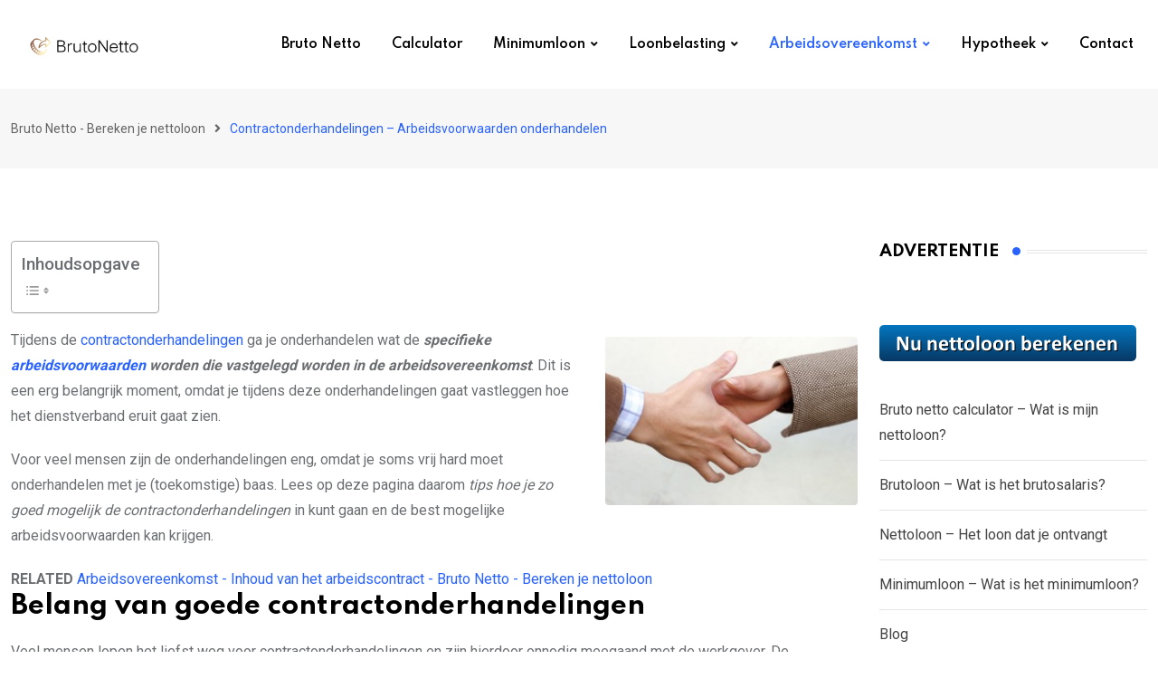

--- FILE ---
content_type: text/html; charset=UTF-8
request_url: https://www.bruto-netto.nl/contractonderhandelingen-arbeidsvoorwaarden-onderhandelen/
body_size: 21082
content:
<!doctype html>
<html lang="nl" data-theme="light-mode">
<head>
<script>
    window.KoalaLinksConfig = {};
    var script = document.createElement("script");
    script.defer = true;
    script.src = "https://koala.sh/api/eucalyptus.js?domainId=3e6e6a92-bbcb-414c-b6d3-544c6599a08b&page=" + encodeURIComponent(window.location.protocol + "//" + window.location.host + window.location.pathname);
    document.head.appendChild(script);
</script>
	<meta charset="UTF-8">
	<meta name="viewport" content="width=device-width, initial-scale=1.0">
	<link rel="profile" href="https://gmpg.org/xfn/11" />
	<meta name='robots' content='index, follow, max-image-preview:large, max-snippet:-1, max-video-preview:-1' />
<noscript><style>#preloader{display:none;}</style></noscript>
	<!-- This site is optimized with the Yoast SEO plugin v20.6 - https://yoast.com/wordpress/plugins/seo/ -->
	<title>Contractonderhandelingen - Arbeidsvoorwaarden onderhandelen - Bruto Netto - Bereken je nettoloon</title>
	<link rel="canonical" href="https://www.bruto-netto.nl/contractonderhandelingen-arbeidsvoorwaarden-onderhandelen/" />
	<meta property="og:locale" content="nl_NL" />
	<meta property="og:type" content="article" />
	<meta property="og:title" content="Contractonderhandelingen - Arbeidsvoorwaarden onderhandelen - Bruto Netto - Bereken je nettoloon" />
	<meta property="og:description" content="Tijdens de contractonderhandelingen ga je onderhandelen wat de specifieke arbeidsvoorwaarden worden die vastgelegd worden in de arbeidsovereenkomst. Dit is een erg belangrijk moment, omdat je tijdens deze onderhandelingen gaat vastleggen hoe het dienstverband eruit gaat zien. Voor veel mensen zijn de onderhandelingen eng, omdat je soms vrij hard moet onderhandelen met je (toekomstige) baas. Lees [&hellip;]" />
	<meta property="og:url" content="https://www.bruto-netto.nl/contractonderhandelingen-arbeidsvoorwaarden-onderhandelen/" />
	<meta property="og:site_name" content="Bruto Netto - Bereken je nettoloon" />
	<meta property="article:modified_time" content="2016-01-27T12:17:50+00:00" />
	<meta property="og:image" content="https://www.bruto-netto.nl/wp-content/uploads/2016/01/handshake-detail-1532854-300x200.jpg" />
	<meta name="twitter:label1" content="Geschatte leestijd" />
	<meta name="twitter:data1" content="3 minuten" />
	<script type="application/ld+json" class="yoast-schema-graph">{"@context":"https://schema.org","@graph":[{"@type":"WebPage","@id":"https://www.bruto-netto.nl/contractonderhandelingen-arbeidsvoorwaarden-onderhandelen/","url":"https://www.bruto-netto.nl/contractonderhandelingen-arbeidsvoorwaarden-onderhandelen/","name":"Contractonderhandelingen - Arbeidsvoorwaarden onderhandelen - Bruto Netto - Bereken je nettoloon","isPartOf":{"@id":"https://www.bruto-netto.nl/#website"},"primaryImageOfPage":{"@id":"https://www.bruto-netto.nl/contractonderhandelingen-arbeidsvoorwaarden-onderhandelen/#primaryimage"},"image":{"@id":"https://www.bruto-netto.nl/contractonderhandelingen-arbeidsvoorwaarden-onderhandelen/#primaryimage"},"thumbnailUrl":"https://www.bruto-netto.nl/wp-content/uploads/2016/01/handshake-detail-1532854-300x200.jpg","datePublished":"2016-01-10T16:52:55+00:00","dateModified":"2016-01-27T12:17:50+00:00","breadcrumb":{"@id":"https://www.bruto-netto.nl/contractonderhandelingen-arbeidsvoorwaarden-onderhandelen/#breadcrumb"},"inLanguage":"nl","potentialAction":[{"@type":"ReadAction","target":["https://www.bruto-netto.nl/contractonderhandelingen-arbeidsvoorwaarden-onderhandelen/"]}]},{"@type":"ImageObject","inLanguage":"nl","@id":"https://www.bruto-netto.nl/contractonderhandelingen-arbeidsvoorwaarden-onderhandelen/#primaryimage","url":"https://www.bruto-netto.nl/wp-content/uploads/2016/01/handshake-detail-1532854-300x200.jpg","contentUrl":"https://www.bruto-netto.nl/wp-content/uploads/2016/01/handshake-detail-1532854-300x200.jpg"},{"@type":"BreadcrumbList","@id":"https://www.bruto-netto.nl/contractonderhandelingen-arbeidsvoorwaarden-onderhandelen/#breadcrumb","itemListElement":[{"@type":"ListItem","position":1,"name":"Home","item":"https://www.bruto-netto.nl/"},{"@type":"ListItem","position":2,"name":"Contractonderhandelingen &#8211; Arbeidsvoorwaarden onderhandelen"}]},{"@type":"WebSite","@id":"https://www.bruto-netto.nl/#website","url":"https://www.bruto-netto.nl/","name":"Bruto Netto - Bereken je nettoloon","description":"Weet wat je verdient!","potentialAction":[{"@type":"SearchAction","target":{"@type":"EntryPoint","urlTemplate":"https://www.bruto-netto.nl/?s={search_term_string}"},"query-input":"required name=search_term_string"}],"inLanguage":"nl"}]}</script>
	<!-- / Yoast SEO plugin. -->


<link rel='dns-prefetch' href='//fonts.googleapis.com' />
<link rel='dns-prefetch' href='//s.w.org' />
<link rel="alternate" type="application/rss+xml" title="Bruto Netto - Bereken je nettoloon &raquo; Feed" href="https://www.bruto-netto.nl/feed/" />
<link rel="alternate" type="application/rss+xml" title="Bruto Netto - Bereken je nettoloon &raquo; Reactiesfeed" href="https://www.bruto-netto.nl/comments/feed/" />
<meta property="og:site_name" content="Bruto Netto - Bereken je nettoloon"/><meta property="og:title" content="Contractonderhandelingen &#8211; Arbeidsvoorwaarden onderhandelen"/><meta property="og:type" content="article"/><meta property="og:url" content="https://www.bruto-netto.nl/contractonderhandelingen-arbeidsvoorwaarden-onderhandelen/"/><script type="text/javascript">
window._wpemojiSettings = {"baseUrl":"https:\/\/s.w.org\/images\/core\/emoji\/14.0.0\/72x72\/","ext":".png","svgUrl":"https:\/\/s.w.org\/images\/core\/emoji\/14.0.0\/svg\/","svgExt":".svg","source":{"concatemoji":"https:\/\/www.bruto-netto.nl\/wp-includes\/js\/wp-emoji-release.min.js?ver=6.0.11"}};
/*! This file is auto-generated */
!function(e,a,t){var n,r,o,i=a.createElement("canvas"),p=i.getContext&&i.getContext("2d");function s(e,t){var a=String.fromCharCode,e=(p.clearRect(0,0,i.width,i.height),p.fillText(a.apply(this,e),0,0),i.toDataURL());return p.clearRect(0,0,i.width,i.height),p.fillText(a.apply(this,t),0,0),e===i.toDataURL()}function c(e){var t=a.createElement("script");t.src=e,t.defer=t.type="text/javascript",a.getElementsByTagName("head")[0].appendChild(t)}for(o=Array("flag","emoji"),t.supports={everything:!0,everythingExceptFlag:!0},r=0;r<o.length;r++)t.supports[o[r]]=function(e){if(!p||!p.fillText)return!1;switch(p.textBaseline="top",p.font="600 32px Arial",e){case"flag":return s([127987,65039,8205,9895,65039],[127987,65039,8203,9895,65039])?!1:!s([55356,56826,55356,56819],[55356,56826,8203,55356,56819])&&!s([55356,57332,56128,56423,56128,56418,56128,56421,56128,56430,56128,56423,56128,56447],[55356,57332,8203,56128,56423,8203,56128,56418,8203,56128,56421,8203,56128,56430,8203,56128,56423,8203,56128,56447]);case"emoji":return!s([129777,127995,8205,129778,127999],[129777,127995,8203,129778,127999])}return!1}(o[r]),t.supports.everything=t.supports.everything&&t.supports[o[r]],"flag"!==o[r]&&(t.supports.everythingExceptFlag=t.supports.everythingExceptFlag&&t.supports[o[r]]);t.supports.everythingExceptFlag=t.supports.everythingExceptFlag&&!t.supports.flag,t.DOMReady=!1,t.readyCallback=function(){t.DOMReady=!0},t.supports.everything||(n=function(){t.readyCallback()},a.addEventListener?(a.addEventListener("DOMContentLoaded",n,!1),e.addEventListener("load",n,!1)):(e.attachEvent("onload",n),a.attachEvent("onreadystatechange",function(){"complete"===a.readyState&&t.readyCallback()})),(e=t.source||{}).concatemoji?c(e.concatemoji):e.wpemoji&&e.twemoji&&(c(e.twemoji),c(e.wpemoji)))}(window,document,window._wpemojiSettings);
</script>
<style type="text/css">
img.wp-smiley,
img.emoji {
	display: inline !important;
	border: none !important;
	box-shadow: none !important;
	height: 1em !important;
	width: 1em !important;
	margin: 0 0.07em !important;
	vertical-align: -0.1em !important;
	background: none !important;
	padding: 0 !important;
}
</style>
	<link rel='stylesheet' id='wp-block-library-css'  href='https://www.bruto-netto.nl/wp-includes/css/dist/block-library/style.min.css?ver=6.0.11' type='text/css' media='all' />
<style id='wp-block-library-theme-inline-css' type='text/css'>
.wp-block-audio figcaption{color:#555;font-size:13px;text-align:center}.is-dark-theme .wp-block-audio figcaption{color:hsla(0,0%,100%,.65)}.wp-block-code{border:1px solid #ccc;border-radius:4px;font-family:Menlo,Consolas,monaco,monospace;padding:.8em 1em}.wp-block-embed figcaption{color:#555;font-size:13px;text-align:center}.is-dark-theme .wp-block-embed figcaption{color:hsla(0,0%,100%,.65)}.blocks-gallery-caption{color:#555;font-size:13px;text-align:center}.is-dark-theme .blocks-gallery-caption{color:hsla(0,0%,100%,.65)}.wp-block-image figcaption{color:#555;font-size:13px;text-align:center}.is-dark-theme .wp-block-image figcaption{color:hsla(0,0%,100%,.65)}.wp-block-pullquote{border-top:4px solid;border-bottom:4px solid;margin-bottom:1.75em;color:currentColor}.wp-block-pullquote__citation,.wp-block-pullquote cite,.wp-block-pullquote footer{color:currentColor;text-transform:uppercase;font-size:.8125em;font-style:normal}.wp-block-quote{border-left:.25em solid;margin:0 0 1.75em;padding-left:1em}.wp-block-quote cite,.wp-block-quote footer{color:currentColor;font-size:.8125em;position:relative;font-style:normal}.wp-block-quote.has-text-align-right{border-left:none;border-right:.25em solid;padding-left:0;padding-right:1em}.wp-block-quote.has-text-align-center{border:none;padding-left:0}.wp-block-quote.is-large,.wp-block-quote.is-style-large,.wp-block-quote.is-style-plain{border:none}.wp-block-search .wp-block-search__label{font-weight:700}:where(.wp-block-group.has-background){padding:1.25em 2.375em}.wp-block-separator.has-css-opacity{opacity:.4}.wp-block-separator{border:none;border-bottom:2px solid;margin-left:auto;margin-right:auto}.wp-block-separator.has-alpha-channel-opacity{opacity:1}.wp-block-separator:not(.is-style-wide):not(.is-style-dots){width:100px}.wp-block-separator.has-background:not(.is-style-dots){border-bottom:none;height:1px}.wp-block-separator.has-background:not(.is-style-wide):not(.is-style-dots){height:2px}.wp-block-table thead{border-bottom:3px solid}.wp-block-table tfoot{border-top:3px solid}.wp-block-table td,.wp-block-table th{padding:.5em;border:1px solid;word-break:normal}.wp-block-table figcaption{color:#555;font-size:13px;text-align:center}.is-dark-theme .wp-block-table figcaption{color:hsla(0,0%,100%,.65)}.wp-block-video figcaption{color:#555;font-size:13px;text-align:center}.is-dark-theme .wp-block-video figcaption{color:hsla(0,0%,100%,.65)}.wp-block-template-part.has-background{padding:1.25em 2.375em;margin-top:0;margin-bottom:0}
</style>
<style id='global-styles-inline-css' type='text/css'>
body{--wp--preset--color--black: #000000;--wp--preset--color--cyan-bluish-gray: #abb8c3;--wp--preset--color--white: #ffffff;--wp--preset--color--pale-pink: #f78da7;--wp--preset--color--vivid-red: #cf2e2e;--wp--preset--color--luminous-vivid-orange: #ff6900;--wp--preset--color--luminous-vivid-amber: #fcb900;--wp--preset--color--light-green-cyan: #7bdcb5;--wp--preset--color--vivid-green-cyan: #00d084;--wp--preset--color--pale-cyan-blue: #8ed1fc;--wp--preset--color--vivid-cyan-blue: #0693e3;--wp--preset--color--vivid-purple: #9b51e0;--wp--preset--color--neeon-primary: #2962ff;--wp--preset--color--neeon-secondary: #0034c2;--wp--preset--color--neeon-button-dark-gray: #333333;--wp--preset--color--neeon-button-light-gray: #a5a6aa;--wp--preset--color--neeon-button-white: #ffffff;--wp--preset--gradient--vivid-cyan-blue-to-vivid-purple: linear-gradient(135deg,rgba(6,147,227,1) 0%,rgb(155,81,224) 100%);--wp--preset--gradient--light-green-cyan-to-vivid-green-cyan: linear-gradient(135deg,rgb(122,220,180) 0%,rgb(0,208,130) 100%);--wp--preset--gradient--luminous-vivid-amber-to-luminous-vivid-orange: linear-gradient(135deg,rgba(252,185,0,1) 0%,rgba(255,105,0,1) 100%);--wp--preset--gradient--luminous-vivid-orange-to-vivid-red: linear-gradient(135deg,rgba(255,105,0,1) 0%,rgb(207,46,46) 100%);--wp--preset--gradient--very-light-gray-to-cyan-bluish-gray: linear-gradient(135deg,rgb(238,238,238) 0%,rgb(169,184,195) 100%);--wp--preset--gradient--cool-to-warm-spectrum: linear-gradient(135deg,rgb(74,234,220) 0%,rgb(151,120,209) 20%,rgb(207,42,186) 40%,rgb(238,44,130) 60%,rgb(251,105,98) 80%,rgb(254,248,76) 100%);--wp--preset--gradient--blush-light-purple: linear-gradient(135deg,rgb(255,206,236) 0%,rgb(152,150,240) 100%);--wp--preset--gradient--blush-bordeaux: linear-gradient(135deg,rgb(254,205,165) 0%,rgb(254,45,45) 50%,rgb(107,0,62) 100%);--wp--preset--gradient--luminous-dusk: linear-gradient(135deg,rgb(255,203,112) 0%,rgb(199,81,192) 50%,rgb(65,88,208) 100%);--wp--preset--gradient--pale-ocean: linear-gradient(135deg,rgb(255,245,203) 0%,rgb(182,227,212) 50%,rgb(51,167,181) 100%);--wp--preset--gradient--electric-grass: linear-gradient(135deg,rgb(202,248,128) 0%,rgb(113,206,126) 100%);--wp--preset--gradient--midnight: linear-gradient(135deg,rgb(2,3,129) 0%,rgb(40,116,252) 100%);--wp--preset--gradient--neeon-gradient-color: linear-gradient(135deg, rgba(255, 0, 0, 1) 0%, rgba(252, 75, 51, 1) 100%);--wp--preset--duotone--dark-grayscale: url('#wp-duotone-dark-grayscale');--wp--preset--duotone--grayscale: url('#wp-duotone-grayscale');--wp--preset--duotone--purple-yellow: url('#wp-duotone-purple-yellow');--wp--preset--duotone--blue-red: url('#wp-duotone-blue-red');--wp--preset--duotone--midnight: url('#wp-duotone-midnight');--wp--preset--duotone--magenta-yellow: url('#wp-duotone-magenta-yellow');--wp--preset--duotone--purple-green: url('#wp-duotone-purple-green');--wp--preset--duotone--blue-orange: url('#wp-duotone-blue-orange');--wp--preset--font-size--small: 12px;--wp--preset--font-size--medium: 20px;--wp--preset--font-size--large: 36px;--wp--preset--font-size--x-large: 42px;--wp--preset--font-size--normal: 16px;--wp--preset--font-size--huge: 50px;}.has-black-color{color: var(--wp--preset--color--black) !important;}.has-cyan-bluish-gray-color{color: var(--wp--preset--color--cyan-bluish-gray) !important;}.has-white-color{color: var(--wp--preset--color--white) !important;}.has-pale-pink-color{color: var(--wp--preset--color--pale-pink) !important;}.has-vivid-red-color{color: var(--wp--preset--color--vivid-red) !important;}.has-luminous-vivid-orange-color{color: var(--wp--preset--color--luminous-vivid-orange) !important;}.has-luminous-vivid-amber-color{color: var(--wp--preset--color--luminous-vivid-amber) !important;}.has-light-green-cyan-color{color: var(--wp--preset--color--light-green-cyan) !important;}.has-vivid-green-cyan-color{color: var(--wp--preset--color--vivid-green-cyan) !important;}.has-pale-cyan-blue-color{color: var(--wp--preset--color--pale-cyan-blue) !important;}.has-vivid-cyan-blue-color{color: var(--wp--preset--color--vivid-cyan-blue) !important;}.has-vivid-purple-color{color: var(--wp--preset--color--vivid-purple) !important;}.has-black-background-color{background-color: var(--wp--preset--color--black) !important;}.has-cyan-bluish-gray-background-color{background-color: var(--wp--preset--color--cyan-bluish-gray) !important;}.has-white-background-color{background-color: var(--wp--preset--color--white) !important;}.has-pale-pink-background-color{background-color: var(--wp--preset--color--pale-pink) !important;}.has-vivid-red-background-color{background-color: var(--wp--preset--color--vivid-red) !important;}.has-luminous-vivid-orange-background-color{background-color: var(--wp--preset--color--luminous-vivid-orange) !important;}.has-luminous-vivid-amber-background-color{background-color: var(--wp--preset--color--luminous-vivid-amber) !important;}.has-light-green-cyan-background-color{background-color: var(--wp--preset--color--light-green-cyan) !important;}.has-vivid-green-cyan-background-color{background-color: var(--wp--preset--color--vivid-green-cyan) !important;}.has-pale-cyan-blue-background-color{background-color: var(--wp--preset--color--pale-cyan-blue) !important;}.has-vivid-cyan-blue-background-color{background-color: var(--wp--preset--color--vivid-cyan-blue) !important;}.has-vivid-purple-background-color{background-color: var(--wp--preset--color--vivid-purple) !important;}.has-black-border-color{border-color: var(--wp--preset--color--black) !important;}.has-cyan-bluish-gray-border-color{border-color: var(--wp--preset--color--cyan-bluish-gray) !important;}.has-white-border-color{border-color: var(--wp--preset--color--white) !important;}.has-pale-pink-border-color{border-color: var(--wp--preset--color--pale-pink) !important;}.has-vivid-red-border-color{border-color: var(--wp--preset--color--vivid-red) !important;}.has-luminous-vivid-orange-border-color{border-color: var(--wp--preset--color--luminous-vivid-orange) !important;}.has-luminous-vivid-amber-border-color{border-color: var(--wp--preset--color--luminous-vivid-amber) !important;}.has-light-green-cyan-border-color{border-color: var(--wp--preset--color--light-green-cyan) !important;}.has-vivid-green-cyan-border-color{border-color: var(--wp--preset--color--vivid-green-cyan) !important;}.has-pale-cyan-blue-border-color{border-color: var(--wp--preset--color--pale-cyan-blue) !important;}.has-vivid-cyan-blue-border-color{border-color: var(--wp--preset--color--vivid-cyan-blue) !important;}.has-vivid-purple-border-color{border-color: var(--wp--preset--color--vivid-purple) !important;}.has-vivid-cyan-blue-to-vivid-purple-gradient-background{background: var(--wp--preset--gradient--vivid-cyan-blue-to-vivid-purple) !important;}.has-light-green-cyan-to-vivid-green-cyan-gradient-background{background: var(--wp--preset--gradient--light-green-cyan-to-vivid-green-cyan) !important;}.has-luminous-vivid-amber-to-luminous-vivid-orange-gradient-background{background: var(--wp--preset--gradient--luminous-vivid-amber-to-luminous-vivid-orange) !important;}.has-luminous-vivid-orange-to-vivid-red-gradient-background{background: var(--wp--preset--gradient--luminous-vivid-orange-to-vivid-red) !important;}.has-very-light-gray-to-cyan-bluish-gray-gradient-background{background: var(--wp--preset--gradient--very-light-gray-to-cyan-bluish-gray) !important;}.has-cool-to-warm-spectrum-gradient-background{background: var(--wp--preset--gradient--cool-to-warm-spectrum) !important;}.has-blush-light-purple-gradient-background{background: var(--wp--preset--gradient--blush-light-purple) !important;}.has-blush-bordeaux-gradient-background{background: var(--wp--preset--gradient--blush-bordeaux) !important;}.has-luminous-dusk-gradient-background{background: var(--wp--preset--gradient--luminous-dusk) !important;}.has-pale-ocean-gradient-background{background: var(--wp--preset--gradient--pale-ocean) !important;}.has-electric-grass-gradient-background{background: var(--wp--preset--gradient--electric-grass) !important;}.has-midnight-gradient-background{background: var(--wp--preset--gradient--midnight) !important;}.has-small-font-size{font-size: var(--wp--preset--font-size--small) !important;}.has-medium-font-size{font-size: var(--wp--preset--font-size--medium) !important;}.has-large-font-size{font-size: var(--wp--preset--font-size--large) !important;}.has-x-large-font-size{font-size: var(--wp--preset--font-size--x-large) !important;}
</style>
<link rel='stylesheet' id='wp-postratings-css'  href='https://www.bruto-netto.nl/wp-content/plugins/wp-postratings/css/postratings-css.css?ver=1.91.2' type='text/css' media='all' />
<link rel='stylesheet' id='ez-toc-css'  href='https://www.bruto-netto.nl/wp-content/plugins/easy-table-of-contents/assets/css/screen.min.css?ver=2.0.80' type='text/css' media='all' />
<style id='ez-toc-inline-css' type='text/css'>
div#ez-toc-container .ez-toc-title {font-size: 120%;}div#ez-toc-container .ez-toc-title {font-weight: 500;}div#ez-toc-container ul li , div#ez-toc-container ul li a {font-size: 95%;}div#ez-toc-container ul li , div#ez-toc-container ul li a {font-weight: 500;}div#ez-toc-container nav ul ul li {font-size: 90%;}.ez-toc-box-title {font-weight: bold; margin-bottom: 10px; text-align: center; text-transform: uppercase; letter-spacing: 1px; color: #666; padding-bottom: 5px;position:absolute;top:-4%;left:5%;background-color: inherit;transition: top 0.3s ease;}.ez-toc-box-title.toc-closed {top:-25%;}
</style>
<link rel='stylesheet' id='neeon-gfonts-css'  href='//fonts.googleapis.com/css?family=Roboto%3A500%2C700%2C400%7CSpartan%3A400%2C500%2C600%2C700%2C600&#038;display=fallback&#038;ver=1.4' type='text/css' media='all' />
<link rel='stylesheet' id='bootstrap-css'  href='https://www.bruto-netto.nl/wp-content/themes/neeon/assets/css/bootstrap.min.css?ver=1.4' type='text/css' media='all' />
<link rel='stylesheet' id='flaticon-neeon-css'  href='https://www.bruto-netto.nl/wp-content/themes/neeon/assets/fonts/flaticon-neeon/flaticon.css?ver=1.4' type='text/css' media='all' />
<link rel='stylesheet' id='magnific-popup-css'  href='https://www.bruto-netto.nl/wp-content/themes/neeon/assets/css/magnific-popup.css?ver=1.4' type='text/css' media='all' />
<link rel='stylesheet' id='font-awesome-css'  href='https://www.bruto-netto.nl/wp-content/themes/neeon/assets/css/font-awesome.min.css?ver=1.4' type='text/css' media='all' />
<link rel='stylesheet' id='animate-css'  href='https://www.bruto-netto.nl/wp-content/themes/neeon/assets/css/animate.min.css?ver=1.4' type='text/css' media='all' />
<link rel='stylesheet' id='neeon-default-css'  href='https://www.bruto-netto.nl/wp-content/themes/neeon/assets/css/default.css?ver=1.4' type='text/css' media='all' />
<link rel='stylesheet' id='neeon-elementor-css'  href='https://www.bruto-netto.nl/wp-content/themes/neeon/assets/css/elementor.css?ver=1.4' type='text/css' media='all' />
<link rel='stylesheet' id='neeon-style-css'  href='https://www.bruto-netto.nl/wp-content/themes/neeon/assets/css/style.css?ver=1.4' type='text/css' media='all' />
<style id='neeon-style-inline-css' type='text/css'>
	
	.entry-banner {
					background-color: #f7f7f7;
			}

	.content-area {
		padding-top: 80px; 
		padding-bottom: 80px;
	}

		#page .content-area {
		background-image: url(  );
		background-color: #ffffff;
	}
	
	.error-page-area {		 
		background-color: #ffffff;
	}
	
	
</style>
<style id='neeon-dynamic-inline-css' type='text/css'>
@media ( min-width:1400px ) { .container {  max-width: 1320px; } } a { color: #2962ff; } .primary-color { color: #2962ff; } .secondary-color { color: #0034c2; } #preloader { background-color: #ffffff; } .loader .cssload-inner.cssload-one, .loader .cssload-inner.cssload-two, .loader .cssload-inner.cssload-three { border-color: #2962ff; } .scroll-wrap:after { color: #2962ff; } .scroll-wrap svg.scroll-circle path {   stroke: #2962ff; } body { color: #6c6f72; font-family: 'Roboto', sans-serif !important; font-size: 16px; line-height: 28px; font-weight : normal; font-style: normal; } h1,h2,h3,h4,h5,h6 { font-family: 'Spartan', sans-serif; font-weight : 700; } h1 { font-size: 36px; line-height: 40px; font-style: normal; } h2 { font-size: 28.44px; line-height: 32px; font-style: normal; } h3 { font-size: 22.63px; line-height: 33px; font-style: normal; } h4 { font-size: 20.25px; line-height: 30px; font-style: normal; } h5 { font-size: 18px; line-height: 28px; font-style: normal; } h6 { font-size: 16px; line-height: 26px; font-style: normal; } .topbar-style-1 .header-top-bar { background-color: #292929; color: #e0e0e0; } .ticker-title { color: #e0e0e0; } .topbar-style-1 .tophead-social li a i, .topbar-style-1 .header-top-bar .social-label, .topbar-style-1 .header-top-bar a { color: #e0e0e0; } .topbar-style-1 .header-top-bar i, .topbar-style-1 .header-top-bar a:hover, .topbar-style-1 .tophead-social li a:hover i { color: #ffffff; } .topbar-style-2 .header-top-bar { background-color: #2962ff; color: #ffffff; } .topbar-style-2 .header-top-bar a { color: #ffffff; } .topbar-style-2 .tophead-left i, .topbar-style-2 .tophead-right i { color: #ffffff; } .topbar-style-3 .header-top-bar { background-color: #f7f7f7; color: #818181; } .topbar-style-3 .header-top-bar .social-label { color: #818181; } .topbar-style-3 .header-top-bar a { color: #818181; } .topbar-style-3 .tophead-left i, .topbar-style-3 .tophead-right i { color: #818181; } .topbar-style-4 .header-top-bar { background-color: #292929; color: #c7c3c3; } .topbar-style-4 .header-top-bar .social-label { color: #c7c3c3; } .topbar-style-4 .header-top-bar a { color: #c7c3c3; } .topbar-style-4 .tophead-left i, .topbar-style-4 .tophead-right i { color: #ffffff; } .site-header .main-navigation nav ul li a { font-family: 'Spartan', sans-serif; font-size: 14px; line-height: 22px; font-weight : 600; color: #000000; font-style: normal; } .site-header .main-navigation ul li ul li a { font-family: 'Spartan', sans-serif; font-size: 13px; line-height: 22px; font-weight : 500; color: #656567; font-style: normal; } .mean-container .mean-nav ul li a { font-family: 'Spartan', sans-serif; font-size: 13px; line-height: 22px; font-weight : 600; font-style: normal; } .rt-topbar-menu .menu li a { font-family: 'Spartan', sans-serif; font-size: 14px; line-height: 22px; color: #c7c3c3; font-style: normal; }  .site-header .main-navigation ul.menu > li > a:hover { color: #2962ff; } .site-header .main-navigation ul.menu li.current-menu-item > a, .site-header .main-navigation ul.menu > li.current > a { color: #2962ff; } .site-header .main-navigation ul.menu li.current-menu-ancestor > a { color: #2962ff; } .header-style-1 .site-header .rt-sticky-menu .main-navigation nav > ul > li > a, .header-style-2 .site-header .rt-sticky-menu .main-navigation nav > ul > li > a, .header-style-3 .site-header .rt-sticky-menu .main-navigation nav > ul > li > a, .header-style-4 .site-header .rt-sticky-menu .main-navigation nav > ul > li > a { color: #000000; } .header-style-1 .site-header .rt-sticky-menu .main-navigation nav > ul > li > a:hover, .header-style-2 .site-header .rt-sticky-menu .main-navigation nav > ul > li > a:hover, .header-style-3 .site-header .rt-sticky-menu .main-navigation nav > ul > li > a:hover, .header-style-4 .site-header .rt-sticky-menu .main-navigation nav > ul > li > a:hover { color: #2962ff; } .site-header .main-navigation nav ul li a.active { color: #2962ff; } .site-header .main-navigation nav > ul > li > a::before { background-color: #2962ff; } .header-style-1 .site-header .main-navigation ul.menu > li.current > a:hover, .header-style-1 .site-header .main-navigation ul.menu > li.current-menu-item > a:hover, .header-style-1 .site-header .main-navigation ul li a.active, .header-style-1 .site-header .main-navigation ul.menu > li.current-menu-item > a, .header-style-1 .site-header .main-navigation ul.menu > li.current > a { color: #2962ff; } .info-menu-bar .cart-icon-area .cart-icon-num, .header-search-field .search-form .search-button:hover { background-color: #2962ff; } .additional-menu-area .sidenav-social span a:hover { background-color: #2962ff; } .additional-menu-area .sidenav ul li a:hover { color: #2962ff; } .rt-slide-nav .offscreen-navigation li.current-menu-item > a, .rt-slide-nav .offscreen-navigation li.current-menu-parent > a { color: #2962ff; } .rt-slide-nav .offscreen-navigation ul li > a:hover:before { background-color: #2962ff; } .site-header .main-navigation ul li ul { background-color: #ffffff; } .site-header .main-navigation ul.menu li ul.sub-menu li a:hover { color: #2962ff; } .site-header .main-navigation ul li ul.sub-menu li:hover > a:before { background-color: #2962ff; } .site-header .main-navigation ul li ul.sub-menu li.menu-item-has-children:hover:before { color: #2962ff; } .site-header .main-navigation ul li ul li:hover { background-color: #ffffff; } .site-header .main-navigation ul li.mega-menu > ul.sub-menu { background-color: #ffffff} .site-header .main-navigation ul li.mega-menu > ul.sub-menu li:before { color: #2962ff; } .site-header .main-navigation ul li ul.sub-menu li.menu-item-has-children:before { color: #656567; } .mean-container a.meanmenu-reveal, .mean-container .mean-nav ul li a.mean-expand { color: #2962ff; } .mean-container a.meanmenu-reveal span { background-color: #2962ff; } .mean-container .mean-nav ul li a:hover, .mean-container .mean-nav > ul > li.current-menu-item > a { color: #2962ff; } .mean-container .mean-nav ul li.current_page_item > a, .mean-container .mean-nav ul li.current-menu-item > a, .mean-container .mean-nav ul li.current-menu-parent > a { color: #2962ff; } .cart-area .cart-trigger-icon > span { background-color: #2962ff; } .site-header .search-box .search-text { border-color: #2962ff; } .header-style-1 .site-header .header-top .icon-left, .header-style-1 .site-header .header-top .info-text a:hover { color: #2962ff; } .header-style-2 .header-icon-area .header-search-box a:hover i { background-color: #2962ff; } .header-style-3 .site-header .info-wrap .info i { color: #2962ff; } .header-style-6 .header-search-six .search-form button:hover, .header-style-8 .header-search-six .search-form button:hover { color: #2962ff; } .cart-area .cart-trigger-icon:hover, .header-icon-area .search-icon a:hover, .header-icon-area .user-icon-area a:hover, .menu-user .user-icon-area a:hover { color: #2962ff; } .header__switch, .additional-menu-area .sidenav .closebtn { background-color: #2962ff; } .mobile-top-bar .header-top .icon-left, .mobile-top-bar .header-top .info-text a:hover, .additional-menu-area .sidenav-address span a:hover, .additional-menu-area .sidenav-address span i { color: #2962ff; } .header__switch__main {   background: #0034c2; } .breadcrumb-area .entry-breadcrumb span a, .breadcrumb-trail ul.trail-items li a { color: #646464; } .breadcrumb-area .entry-breadcrumb span a:hover, .breadcrumb-trail ul.trail-items li a:hover { color: #2962ff; } .breadcrumb-trail ul.trail-items li, .entry-banner .entry-breadcrumb .delimiter, .entry-banner .entry-breadcrumb .dvdr { color: #646464; } .breadcrumb-area .entry-breadcrumb .current-item { color: #2962ff; } .entry-banner:after {   background: rgba(247, 247, 247, 1); } .entry-banner .entry-banner-content { padding-top: 30px; padding-bottom: 30px; } .footer-area .widgettitle { color: #ffffff; } .footer-top-area .widget a, .footer-top-area .widget ul.menu li a:before, .footer-top-area .widget_archive li a:before, .footer-top-area ul li.recentcomments a:before, .footer-top-area ul li.recentcomments span a:before, .footer-top-area .widget_categories li a:before, .footer-top-area .widget_pages li a:before, .footer-top-area .widget_meta li a:before, .footer-top-area .widget_recent_entries ul li a:before, .footer-top-area .post-box-style .post-content .entry-title a { color: #d0d0d0; } .footer-top-area .widget a:hover, .footer-top-area .widget a:active, .footer-top-area ul li a:hover i, .footer-top-area .widget ul.menu li a:hover:before, .footer-top-area .widget_archive li a:hover:before, .footer-top-area .widget_categories li a:hover:before, .footer-top-area .widget_pages li a:hover:before, .footer-top-area .widget_meta li a:hover:before, .footer-top-area .widget_recent_entries ul li a:hover:before, .footer-top-area .post-box-style .post-content .entry-title a:hover { color: #ffffff; } .footer-top-area .widget_tag_cloud a { color: #d0d0d0 !important; } .footer-top-area .widget_tag_cloud a:hover { color: #ffffff !important; } .footer-top-area .post-box-style .post-box-cat a, .footer-top-area .post-box-style .post-box-date, .footer-top-area .post-box-style .entry-cat a, .footer-top-area .post-box-style .entry-date { color: #d0d0d0; } .footer-area .footer-social li a:hover { background: #2962ff; } .footer-top-area .widget_categories ul li a:hover::before, .footer-top-area .rt-category .rt-item a:hover .rt-cat-name::before { background-color: #2962ff; } .rt-box-title-1 span { border-top-color: #2962ff; } .footer-area .copyright { color: #d0d0d0; } .footer-area .copyright a { color: #d0d0d0; } .footer-area .copyright a:hover { color: #ffffff; } .footer-style-1 .footer-area { background-color: #0f1012; color: #d0d0d0; } .footer-style-2 .footer-top-area { background-color: #0f1012; color: #d0d0d0; } .footer-style-3 .footer-area .widgettitle {   color: #ffffff; } .footer-style-3 .footer-top-area { background-color: #0f1012; color: #d0d0d0; } .footer-style-3 .footer-area .copyright { color: #d0d0d0; } .footer-style-3 .footer-area .copyright a:hover {   color: #ffffff; } .footer-style-3 .footer-top-area a, .footer-style-3 .footer-area .copyright a, .footer-style-3 .footer-top-area .widget ul.menu li a { color: #d0d0d0; } .footer-style-3 .footer-top-area a:hover, .footer-style-3 .footer-area .copyright a:hover, .footer-style-3 .footer-top-area .widget ul.menu li a:hover { color: #ffffff; } .footer-style-3 .footer-top-area .widget ul.menu li a:after {   background-color: #ffffff; } .footer-style-4 .footer-area { background-color: #0f1012; color: #d0d0d0; } .post-box-style .entry-cat a:hover, .post-tab-layout .post-tab-cat a:hover { color: #2962ff; } .sidebar-widget-area .widget .widgettitle .titledot, .rt-category-style2 .rt-item:hover .rt-cat-count, .sidebar-widget-area .widget_tag_cloud a:hover, .sidebar-widget-area .widget_product_tag_cloud a:hover, .post-box-style .item-list:hover .post-box-img .post-img::after, .post-tab-layout ul.btn-tab li .active, .post-tab-layout ul.btn-tab li a:hover { background-color: #2962ff; } .rt-image-style3 .rt-image:after, .widget_neeon_about_author .author-widget:after { background-image: linear-gradient(38deg, #512da8 0%, #2962ff 100%); } .error-page-content .error-title { color: #000000; } .error-page-content p { color: #6c6f72; } .play-btn-white, a.button-style-4:hover { color: #2962ff; } .button-style-2, .search-form button, .play-btn-primary, .button-style-1:hover:before, a.button-style-3:hover, .section-title .swiper-button > div:hover { background-color: #2962ff; } .play-btn-primary:hover, .play-btn-white:hover, .play-btn-white-xl:hover, .play-btn-white-lg:hover, .play-btn-transparent:hover, .play-btn-transparent-2:hover, .play-btn-transparent-3:hover, .play-btn-gray:hover, .search-form button:hover, .button-style-2:hover:before { background-color: #0034c2; } a.button-style-4.btn-common:hover path.rt-button-cap { stroke: #2962ff; } .entry-header ul.entry-meta li a:hover, .entry-footer ul.item-tags li a:hover { color: #2962ff; } .rt-related-post-info .post-title a:hover, .rt-related-post-info .post-date ul li.post-relate-date, .post-detail-style2 .show-image .entry-header ul.entry-meta li a:hover { color: #2962ff; } .about-author ul.author-box-social li a:hover, .rt-related-post .entry-content .entry-categories a:hover { color: #2962ff; } .post-navigation a:hover { color: #2962ff; } .entry-header .entry-meta ul li i, .entry-header .entry-meta ul li a:hover { color: #2962ff; } .single-post .entry-content ol li:before, .entry-content ol li:before, .meta-tags a:hover, .single .neeon-progress-bar { background-color: #2962ff; } .rt-related-post .title-section h2:after, .single-post .ajax-scroll-post > .type-post:after { background-color: #2962ff; } .entry-footer .item-tags a:hover { background-color: #2962ff; } .blog-box ul.entry-meta li a:hover, .blog-layout-1 .blog-box ul.entry-meta li a:hover, .blog-box ul.entry-meta li.post-comment a:hover { color: #2962ff; } .entry-categories .category-style, .admin-author .author-designation::after, .admin-author .author-box-social li a:hover { background-color: #2962ff; } #respond form .btn-send { background-color: #2962ff; } #respond form .btn-send:hover {   background: #0034c2; } .item-comments .item-comments-list ul.comments-list li .comment-reply { background-color: #2962ff; } form.post-password-form input[type="submit"] {   background: #2962ff; } form.post-password-form input[type="submit"]:hover {   background: #0034c2; } .pagination-area li.active a:hover, .pagination-area ul li.active a, .pagination-area ul li a:hover, .pagination-area ul li span.current { background-color: #2962ff; } .fluentform .subscribe-form h4::after, .fluentform .subscribe-form h4::before, .fluentform .contact-form .ff_btn_style, .fluentform .subscribe-form .ff_btn_style, .fluentform .subscribe-form-2 .ff_btn_style, .fluentform .contact-form .ff_btn_style:hover, .fluentform .subscribe-form .ff_btn_style:hover, .fluentform .subscribe-form-2 .ff_btn_style:hover { background-color: #2962ff; } .fluentform .contact-form .ff_btn_style:hover:before, .fluentform .subscribe-form .ff_btn_style:hover:before, .fluentform .subscribe-form-2 .ff_btn_style:hover:before { background-color: #0034c2; } .fluentform .contact-form .ff-el-form-control:focus, .fluentform .subscribe-form .ff-el-form-control:focus, .fluentform .subscribe-form-2 .ff-el-form-control:focus { border-color: #2962ff; } #sb_instagram #sbi_images .sbi_item .sbi_photo_wrap::before {   background-color: rgba(41, 98, 255, 0.7); } .ticker-wrapper .ticker-swipe { background-color: #292929; } .ticker-content a { color: #e0e0e0 !important; } .ticker-content a:hover { color: #ffffff !important; } .single .barta-progress-bar {   height: 4px;   background: #2962ff; } .rt-news-ticker-holder i { background-image: linear-gradient(45deg, #0034c2, #2962ff); } body .wpuf-dashboard-container .wpuf-pagination .page-numbers.current, body .wpuf-dashboard-container .wpuf-pagination .page-numbers:hover, body .wpuf-dashboard-container .wpuf-dashboard-navigation .wpuf-menu-item.active a, body .wpuf-dashboard-container .wpuf-dashboard-navigation .wpuf-menu-item:hover a, .wpuf-login-form .submit > input, .wpuf-submit > input, .wpuf-submit > button {   background: #2962ff; } .wpuf-login-form .submit > input:hover, .wpuf-submit > input:hover, .wpuf-submit > button:hover {   background: #0034c2; } .woocommerce-MyAccount-navigation ul li a:hover, .woocommerce .rt-product-block .price-title-box .rt-title a:hover, .woocommerce .product-details-page .product_meta > span a:hover, .woocommerce-cart table.woocommerce-cart-form__contents .product-name a:hover, .woocommerce .product-details-page .post-social-sharing ul.item-social li a:hover, .woocommerce .product-details-page table.group_table td > label > a:hover, .cart-area .minicart-title a:hover, .cart-area .minicart-remove a:hover { color: #2962ff; } .woocommerce .rt-product-block .rt-buttons-area .btn-icons a:hover, .woocommerce div.product .woocommerce-tabs ul.tabs li a:before { background-color: #2962ff; } .woocommerce #respond input#submit.alt, .woocommerce #respond input#submit, .woocommerce button.button.alt, .woocommerce input.button.alt, .woocommerce button.button, .woocommerce a.button.alt, .woocommerce input.button, .woocommerce a.button, .cart-btn a.button, #yith-quick-view-close { background-color: #2962ff; } .woocommerce #respond input#submit.alt:hover, .woocommerce #respond input#submit:hover, .woocommerce button.button.alt:hover, .woocommerce input.button.alt:hover, .woocommerce button.button:hover, .woocommerce a.button.alt:hover, .woocommerce input.button:hover, .woocommerce a.button:hover, .cart-btn a.button:hover, #yith-quick-view-close:hover { background-color: #0034c2; } .woocommerce-message, .woocommerce-info {   border-top-color: #2962ff; } [data-theme="dark-mode"] body, [data-theme="dark-mode"] .header-area, [data-theme="dark-mode"] .header-menu, [data-theme="dark-mode"] .site-content, [data-theme="dark-mode"] .error-page-area, [data-theme="dark-mode"] #page .content-area {   background-color: #101213 !important; } [data-theme="dark-mode"] .entry-banner, [data-theme="dark-mode"] .dark-section2, [data-theme="dark-mode"] .elementor-background-overlay, [data-theme="dark-mode"] .topbar-style-1 .header-top-bar, [data-theme="dark-mode"] .additional-menu-area .sidenav, [data-theme="dark-mode"] .dark-section2 .fluentform-widget-wrapper, [data-theme="dark-mode"] .dark-section3 .elementor-widget-wrap, [data-theme="dark-mode"] .dark-section .elementor-widget-container, [data-theme="dark-mode"] blockquote, [data-theme="dark-mode"] .rt-post-slider-default.rt-post-slider-style4 .rt-item .entry-content, [data-theme="dark-mode"] .about-author, [data-theme="dark-mode"] .comments-area, [data-theme="dark-mode"] .elementor-section-wrap .dark-section1.elementor-section, [data-theme="dark-mode"] .dark-site-subscribe .elementor-widget-container, [data-theme="dark-mode"] .sidebar-widget-area .fluentform .frm-fluent-form, [data-theme="dark-mode"] .rt-post-tab-style5 .rt-item-box .entry-content, [data-theme="dark-mode"] .rt-thumb-slider-horizontal-4 .rt-thumnail-area, [data-theme="dark-mode"] .topbar-style-3 .header-top-bar, [data-theme="dark-mode"] .topbar-style-4 .header-top-bar, [data-theme="dark-mode"] .rt-news-ticker .ticker-wrapper .ticker-content, [data-theme="dark-mode"] .rt-news-ticker .ticker-wrapper .ticker, [data-theme="dark-mode"] .rt-news-ticker .ticker-wrapper .ticker-swipe, [data-theme="dark-mode"] .rt-post-slider-style5 .rt-item .rt-image + .entry-content {   background-color: #171818 !important; } [data-theme="dark-mode"] .woocommerce-info, [data-theme="dark-mode"] .woocommerce-checkout #payment, [data-theme="dark-mode"] .woocommerce form .form-row input.input-text, [data-theme="dark-mode"] .woocommerce form .form-row textarea, [data-theme="dark-mode"] .woocommerce .rt-product-block .rt-thumb-wrapper, [data-theme="dark-mode"] .woocommerce-billing-fields .select2-container .select2-selection--single .select2-selection__rendered, [data-theme="dark-mode"] .woocommerce-billing-fields .select2-container .select2-selection--single, [data-theme="dark-mode"] .woocommerce form .form-row .input-text, [data-theme="dark-mode"] .woocommerce-page form .form-row .input-text, [data-theme="dark-mode"] .woocommerce div.product div.images .flex-viewport, [data-theme="dark-mode"] .woocommerce div.product div.images .flex-control-thumbs li, [data-theme="dark-mode"] .rt-post-box-style2 .rt-item-wrap .entry-content, [data-theme="dark-mode"] .rt-post-box-style2 .rt-item-list .list-content {   background-color: #171818; } [data-theme="dark-mode"] body, [data-theme="dark-mode"] .breadcrumb-area .entry-breadcrumb span a, [data-theme="dark-mode"] .rt-post-grid-default .rt-item .post_excerpt, [data-theme="dark-mode"] .rt-post-list-default .rt-item .post_excerpt, [data-theme="dark-mode"] .rt-section-title.style2 .entry-text, [data-theme="dark-mode"] .rt-title-text-button .entry-content, [data-theme="dark-mode"] .rt-contact-info .entry-text, [data-theme="dark-mode"] .rt-contact-info .entry-text a, [data-theme="dark-mode"] .fluentform .subscribe-form p, [data-theme="dark-mode"] .additional-menu-area .sidenav-address span a, [data-theme="dark-mode"] .meta-tags a, [data-theme="dark-mode"] .entry-content p, [data-theme="dark-mode"] #respond .logged-in-as a, [data-theme="dark-mode"] .about-author .author-bio, [data-theme="dark-mode"] .comments-area .main-comments .comment-text, [data-theme="dark-mode"] .rt-skills .rt-skill-each .rt-name, [data-theme="dark-mode"] .rt-skills .rt-skill-each .progress .progress-bar > span, [data-theme="dark-mode"] .team-single .team-info ul li, [data-theme="dark-mode"] .team-single .team-info ul li a, [data-theme="dark-mode"] .error-page-area p, [data-theme="dark-mode"] blockquote.wp-block-quote cite, [data-theme="dark-mode"] .rtrs-review-box .rtrs-review-body p, [data-theme="dark-mode"] .rtrs-review-box .rtrs-review-body .rtrs-review-meta .rtrs-review-date { color: #d7d7d7; } [data-theme="dark-mode"] .wpuf-label label, [data-theme="dark-mode"] .wpuf-el .wpuf-label, [data-theme="dark-mode"] body .wpuf-dashboard-container table.items-table, [data-theme="dark-mode"] body .wpuf-dashboard-container table.items-table a, [data-theme="dark-mode"] .woocommerce .rt-product-block .price-title-box .rt-title a, [data-theme="dark-mode"] .woocommerce .product-details-page .product_meta > span a, [data-theme="dark-mode"] .woocommerce .product-details-page .product_meta > span span { color: #d7d7d7; } [data-theme="dark-mode"] .dark-border, [data-theme="dark-mode"] .dark-border .elementor-element-populated, [data-theme="dark-mode"] .rt-section-title.style1 .entry-title .titleline, [data-theme="dark-mode"] .rt-section-title.style4 .entry-title .titleline, [data-theme="dark-mode"] .header-style-4 .header-menu, [data-theme="dark-mode"] .post-tab-layout ul.btn-tab li a, [data-theme="dark-mode"] .rt-post-tab .post-cat-tab a, [data-theme="dark-mode"] .rt-post-slider-default.rt-post-slider-style4 ul.entry-meta, [data-theme="dark-mode"] .dark-section2 .fluentform-widget-wrapper, [data-theme="dark-mode"] .additional-menu-area .sidenav .sub-menu, [data-theme="dark-mode"] .additional-menu-area .sidenav ul li, [data-theme="dark-mode"] .rt-post-list-style4, [data-theme="dark-mode"] .rt-post-list-default .rt-item, [data-theme="dark-mode"] .post-box-style .rt-news-box-widget, [data-theme="dark-mode"] table th, [data-theme="dark-mode"] table td, [data-theme="dark-mode"] .shop-page-top, [data-theme="dark-mode"] .woocommerce-cart table.woocommerce-cart-form__contents tr td, [data-theme="dark-mode"] .woocommerce-cart table.woocommerce-cart-form__contents tr th, [data-theme="dark-mode"] .woocommerce div.product .woocommerce-tabs ul.tabs, [data-theme="dark-mode"] .woocommerce #reviews #comments ol.commentlist li .comment_container, [data-theme="dark-mode"] .woocommerce-cart table.woocommerce-cart-form__contents, [data-theme="dark-mode"] .sidebar-widget-area .widget .widgettitle .titleline, [data-theme="dark-mode"] .section-title .related-title .titleline, [data-theme="dark-mode"] .meta-tags a, [data-theme="dark-mode"] .search-form .input-group, [data-theme="dark-mode"] .post-navigation .text-left, [data-theme="dark-mode"] .post-navigation .text-right, [data-theme="dark-mode"] .post-detail-style1 .share-box-area .post-share .share-links .email-share-button, [data-theme="dark-mode"] .post-detail-style1 .share-box-area .post-share .share-links .print-share-button, [data-theme="dark-mode"] .rt-thumb-slider-horizontal-4 .rt-thumnail-area .swiper-pagination, [data-theme="dark-mode"] .elementor-category .rt-category-style2 .rt-item, [data-theme="dark-mode"] .rt-post-slider-style4 .swiper-slide, [data-theme="dark-mode"] .header-style-6 .logo-ad-wrap, [data-theme="dark-mode"] .apsc-theme-2 .apsc-each-profile a, [data-theme="dark-mode"] .apsc-theme-3 .apsc-each-profile > a, [data-theme="dark-mode"] .apsc-theme-3 .social-icon, [data-theme="dark-mode"] .apsc-theme-3 span.apsc-count, [data-theme="dark-mode"] .rt-post-box-style1 .rt-item-list .list-content, [data-theme="dark-mode"] .rt-post-box-style1 .rt-item-wrap .entry-content, [data-theme="dark-mode"] .rt-post-box-style2 .rt-item-wrap .entry-content, [data-theme="dark-mode"] .rt-post-box-style2 .rt-item-list .list-content { border-color: #222121 !important; } [data-theme="dark-mode"] .woocommerce-info, [data-theme="dark-mode"] .woocommerce-checkout #payment, [data-theme="dark-mode"] .woocommerce form .form-row input.input-text, [data-theme="dark-mode"] .woocommerce form .form-row textarea, [data-theme="dark-mode"] .woocommerce .rt-product-block .rt-thumb-wrapper, [data-theme="dark-mode"] .woocommerce-billing-fields .select2-container .select2-selection--single .select2-selection__rendered, [data-theme="dark-mode"] .woocommerce-billing-fields .select2-container .select2-selection--single, [data-theme="dark-mode"] .woocommerce form .form-row .input-text, [data-theme="dark-mode"] .woocommerce-page form .form-row .input-text, [data-theme="dark-mode"] .woocommerce div.product div.images .flex-viewport, [data-theme="dark-mode"] .woocommerce div.product div.images .flex-control-thumbs li { border-color: #222121; } [data-theme="dark-mode"] .rtrs-review-wrap.rtrs-affiliate-wrap, [data-theme="dark-mode"] .rtrs-review-wrap .rtrs-review-form, [data-theme="dark-mode"] .rtrs-review-wrap .rtrs-review-box .rtrs-each-review {   background-color: #171818 !important; } [data-theme="dark-mode"] .rtrs-review-box .rtrs-review-body p, [data-theme="dark-mode"] .rtrs-affiliate .rtrs-rating-category li label, [data-theme="dark-mode"] .rtrs-affiliate .rtrs-feedback-text p, [data-theme="dark-mode"] .rtrs-feedback-summary .rtrs-feedback-box .rtrs-feedback-list li { color: #d7d7d7; }.section-title .related-title .titledot, .rt-section-title.style1 .entry-title .titledot, .rt-section-title.style4 .entry-title .titledot, .rt-section-title.style2 .sub-title:before, .rt-section-title.style3 .sub-title:before { background: #2962ff; } .rt-section-title .entry-title span { color: #2962ff; } .rt-swiper-nav-1 .swiper-navigation > div:hover, .rt-swiper-nav-2 .swiper-navigation > div, .rt-swiper-nav-2 .swiper-pagination .swiper-pagination-bullet, .rt-swiper-nav-1 .swiper-pagination .swiper-pagination-bullet-active { background-color: #2962ff; } .rt-swiper-nav-2 .swiper-navigation > div:hover, .rt-swiper-nav-2 .swiper-pagination .swiper-pagination-bullet-active { background-color: #0034c2; } .banner-slider .slider-content .sub-title:before {   background: #2962ff; } .title-text-button ul.single-list li:after, .title-text-button ul.dubble-list li:after { color: #2962ff; } .title-text-button .subtitle { color: #2962ff; } .title-text-button.text-style1 .subtitle:after { background: #0034c2; } .about-image-text .about-content .sub-rtin-title { color: #2962ff; } .about-image-text ul li:before { color: #2962ff; } .about-image-text ul li:after { color: #2962ff; } .image-style1 .image-content, .rt-title-text-button.barshow .entry-subtitle::before, .rt-progress-bar .progress .progress-bar { background-color: #2962ff; } .rt-category .rt-item .rt-cat-name a:hover, .rt-post-tab-style3 .rt-item-list .rt-image::after, .rt-post-grid-default .rt-item .post-terms a:hover, .rt-post-list-default .rt-item .post-terms a:hover, .rt-post-overlay-default .rt-item .post-terms a:hover, .rt-post-tab-default .post-terms a:hover, .rt-post-slider-default .rt-item .post-terms a:hover, .rt-post-grid-default ul.entry-meta li a:hover, .rt-post-list-default ul.entry-meta li a:hover, .rt-post-tab-default .rt-item-left ul.entry-meta li a:hover, .rt-post-tab-default .rt-item-list ul.entry-meta li a:hover, .rt-post-tab-default .rt-item-box ul.entry-meta li a:hover, .rt-post-slider-default ul.entry-meta li a:hover, .rt-post-overlay-default ul.entry-meta li a:hover { color: #2962ff; } .rt-post-grid-style3 .rt-item:hover .rt-image::after, .rt-post-list-style3 .rt-item:hover .rt-image::after, .rt-post-tab .post-cat-tab a.current, .rt-post-tab .post-cat-tab a:hover { background-color: #2962ff; } .rt-thumb-slider-horizontal .rt-thumnail-area .swiper-pagination .swiper-pagination-progressbar-fill { background-color: #2962ff; } .team-single .team-info a:hover, .team-default .team-content .team-title a:hover, .team-multi-layout-2 .team-social li a { color: #2962ff; } .team-multi-layout-1 .team-item .team-social li a:hover, .team-multi-layout-2 .team-social li a:hover, .team-single .team-single-content .team-content ul.team-social li a:hover, .rt-skills .rt-skill-each .progress .progress-bar { background-color: #2962ff; } .fixed-sidebar-left .elementor-widget-wp-widget-nav_menu ul > li > a:hover, .fix-bar-bottom-copyright .rt-about-widget ul li a:hover, .fixed-sidebar-left .rt-about-widget ul li a:hover { color: #2962ff; } .element-side-title h5:after {   background: #0034c2; } .rtin-address-default .rtin-item .rtin-icon, .rtin-story .story-layout .story-box-layout .rtin-year, .apply-item .apply-footer .job-meta .item .primary-text-color, .apply-item .job-button .button-style-2 { color: #2962ff; } .apply-item .button-style-2.btn-common path.rt-button-cap {   stroke: #2962ff; } .img-content-left .title-small, .img-content-right .title-small, .multiscroll-wrapper .ms-social-link li a:hover, .multiscroll-wrapper .ms-copyright a:hover { color: #2962ff; } .ms-menu-list li.active, .rt-contact-info .rt-icon { background: #2962ff; } .rtin-contact-info .rtin-text a:hover { color: #2962ff; }  
</style>
<script type='text/javascript' src='https://www.bruto-netto.nl/wp-includes/js/jquery/jquery.min.js?ver=3.6.0' id='jquery-core-js'></script>
<script type='text/javascript' src='https://www.bruto-netto.nl/wp-includes/js/jquery/jquery-migrate.min.js?ver=3.3.2' id='jquery-migrate-js'></script>
<link rel="https://api.w.org/" href="https://www.bruto-netto.nl/wp-json/" /><link rel="alternate" type="application/json" href="https://www.bruto-netto.nl/wp-json/wp/v2/pages/248" /><link rel="EditURI" type="application/rsd+xml" title="RSD" href="https://www.bruto-netto.nl/xmlrpc.php?rsd" />
<link rel="wlwmanifest" type="application/wlwmanifest+xml" href="https://www.bruto-netto.nl/wp-includes/wlwmanifest.xml" /> 
<meta name="generator" content="WordPress 6.0.11" />
<link rel='shortlink' href='https://www.bruto-netto.nl/?p=248' />
<link rel="alternate" type="application/json+oembed" href="https://www.bruto-netto.nl/wp-json/oembed/1.0/embed?url=https%3A%2F%2Fwww.bruto-netto.nl%2Fcontractonderhandelingen-arbeidsvoorwaarden-onderhandelen%2F" />
<link rel="alternate" type="text/xml+oembed" href="https://www.bruto-netto.nl/wp-json/oembed/1.0/embed?url=https%3A%2F%2Fwww.bruto-netto.nl%2Fcontractonderhandelingen-arbeidsvoorwaarden-onderhandelen%2F&#038;format=xml" />
<meta name="generator" content="Elementor 3.23.4; features: additional_custom_breakpoints, e_lazyload; settings: css_print_method-external, google_font-enabled, font_display-auto">

<!-- This Google structured data (Rich Snippet) auto generated by RadiusTheme Review Schema plugin version 2.2.6 -->

			<style>
				.e-con.e-parent:nth-of-type(n+4):not(.e-lazyloaded):not(.e-no-lazyload),
				.e-con.e-parent:nth-of-type(n+4):not(.e-lazyloaded):not(.e-no-lazyload) * {
					background-image: none !important;
				}
				@media screen and (max-height: 1024px) {
					.e-con.e-parent:nth-of-type(n+3):not(.e-lazyloaded):not(.e-no-lazyload),
					.e-con.e-parent:nth-of-type(n+3):not(.e-lazyloaded):not(.e-no-lazyload) * {
						background-image: none !important;
					}
				}
				@media screen and (max-height: 640px) {
					.e-con.e-parent:nth-of-type(n+2):not(.e-lazyloaded):not(.e-no-lazyload),
					.e-con.e-parent:nth-of-type(n+2):not(.e-lazyloaded):not(.e-no-lazyload) * {
						background-image: none !important;
					}
				}
			</style>
			<link rel="icon" href="https://www.bruto-netto.nl/wp-content/uploads/2021/02/cropped-default-32x32.png" sizes="32x32" />
<link rel="icon" href="https://www.bruto-netto.nl/wp-content/uploads/2021/02/cropped-default-192x192.png" sizes="192x192" />
<link rel="apple-touch-icon" href="https://www.bruto-netto.nl/wp-content/uploads/2021/02/cropped-default-180x180.png" />
<meta name="msapplication-TileImage" content="https://www.bruto-netto.nl/wp-content/uploads/2021/02/cropped-default-270x270.png" />
</head>
<body data-rsssl=1 class="page-template-default page page-id-248 wp-embed-responsive sticky-header header-style-1 footer-style-4 has-topbar topbar-style-1 has-sidebar right-sidebar product-grid-view elementor-default elementor-kit-1215">
	<svg xmlns="http://www.w3.org/2000/svg" viewBox="0 0 0 0" width="0" height="0" focusable="false" role="none" style="visibility: hidden; position: absolute; left: -9999px; overflow: hidden;" ><defs><filter id="wp-duotone-dark-grayscale"><feColorMatrix color-interpolation-filters="sRGB" type="matrix" values=" .299 .587 .114 0 0 .299 .587 .114 0 0 .299 .587 .114 0 0 .299 .587 .114 0 0 " /><feComponentTransfer color-interpolation-filters="sRGB" ><feFuncR type="table" tableValues="0 0.49803921568627" /><feFuncG type="table" tableValues="0 0.49803921568627" /><feFuncB type="table" tableValues="0 0.49803921568627" /><feFuncA type="table" tableValues="1 1" /></feComponentTransfer><feComposite in2="SourceGraphic" operator="in" /></filter></defs></svg><svg xmlns="http://www.w3.org/2000/svg" viewBox="0 0 0 0" width="0" height="0" focusable="false" role="none" style="visibility: hidden; position: absolute; left: -9999px; overflow: hidden;" ><defs><filter id="wp-duotone-grayscale"><feColorMatrix color-interpolation-filters="sRGB" type="matrix" values=" .299 .587 .114 0 0 .299 .587 .114 0 0 .299 .587 .114 0 0 .299 .587 .114 0 0 " /><feComponentTransfer color-interpolation-filters="sRGB" ><feFuncR type="table" tableValues="0 1" /><feFuncG type="table" tableValues="0 1" /><feFuncB type="table" tableValues="0 1" /><feFuncA type="table" tableValues="1 1" /></feComponentTransfer><feComposite in2="SourceGraphic" operator="in" /></filter></defs></svg><svg xmlns="http://www.w3.org/2000/svg" viewBox="0 0 0 0" width="0" height="0" focusable="false" role="none" style="visibility: hidden; position: absolute; left: -9999px; overflow: hidden;" ><defs><filter id="wp-duotone-purple-yellow"><feColorMatrix color-interpolation-filters="sRGB" type="matrix" values=" .299 .587 .114 0 0 .299 .587 .114 0 0 .299 .587 .114 0 0 .299 .587 .114 0 0 " /><feComponentTransfer color-interpolation-filters="sRGB" ><feFuncR type="table" tableValues="0.54901960784314 0.98823529411765" /><feFuncG type="table" tableValues="0 1" /><feFuncB type="table" tableValues="0.71764705882353 0.25490196078431" /><feFuncA type="table" tableValues="1 1" /></feComponentTransfer><feComposite in2="SourceGraphic" operator="in" /></filter></defs></svg><svg xmlns="http://www.w3.org/2000/svg" viewBox="0 0 0 0" width="0" height="0" focusable="false" role="none" style="visibility: hidden; position: absolute; left: -9999px; overflow: hidden;" ><defs><filter id="wp-duotone-blue-red"><feColorMatrix color-interpolation-filters="sRGB" type="matrix" values=" .299 .587 .114 0 0 .299 .587 .114 0 0 .299 .587 .114 0 0 .299 .587 .114 0 0 " /><feComponentTransfer color-interpolation-filters="sRGB" ><feFuncR type="table" tableValues="0 1" /><feFuncG type="table" tableValues="0 0.27843137254902" /><feFuncB type="table" tableValues="0.5921568627451 0.27843137254902" /><feFuncA type="table" tableValues="1 1" /></feComponentTransfer><feComposite in2="SourceGraphic" operator="in" /></filter></defs></svg><svg xmlns="http://www.w3.org/2000/svg" viewBox="0 0 0 0" width="0" height="0" focusable="false" role="none" style="visibility: hidden; position: absolute; left: -9999px; overflow: hidden;" ><defs><filter id="wp-duotone-midnight"><feColorMatrix color-interpolation-filters="sRGB" type="matrix" values=" .299 .587 .114 0 0 .299 .587 .114 0 0 .299 .587 .114 0 0 .299 .587 .114 0 0 " /><feComponentTransfer color-interpolation-filters="sRGB" ><feFuncR type="table" tableValues="0 0" /><feFuncG type="table" tableValues="0 0.64705882352941" /><feFuncB type="table" tableValues="0 1" /><feFuncA type="table" tableValues="1 1" /></feComponentTransfer><feComposite in2="SourceGraphic" operator="in" /></filter></defs></svg><svg xmlns="http://www.w3.org/2000/svg" viewBox="0 0 0 0" width="0" height="0" focusable="false" role="none" style="visibility: hidden; position: absolute; left: -9999px; overflow: hidden;" ><defs><filter id="wp-duotone-magenta-yellow"><feColorMatrix color-interpolation-filters="sRGB" type="matrix" values=" .299 .587 .114 0 0 .299 .587 .114 0 0 .299 .587 .114 0 0 .299 .587 .114 0 0 " /><feComponentTransfer color-interpolation-filters="sRGB" ><feFuncR type="table" tableValues="0.78039215686275 1" /><feFuncG type="table" tableValues="0 0.94901960784314" /><feFuncB type="table" tableValues="0.35294117647059 0.47058823529412" /><feFuncA type="table" tableValues="1 1" /></feComponentTransfer><feComposite in2="SourceGraphic" operator="in" /></filter></defs></svg><svg xmlns="http://www.w3.org/2000/svg" viewBox="0 0 0 0" width="0" height="0" focusable="false" role="none" style="visibility: hidden; position: absolute; left: -9999px; overflow: hidden;" ><defs><filter id="wp-duotone-purple-green"><feColorMatrix color-interpolation-filters="sRGB" type="matrix" values=" .299 .587 .114 0 0 .299 .587 .114 0 0 .299 .587 .114 0 0 .299 .587 .114 0 0 " /><feComponentTransfer color-interpolation-filters="sRGB" ><feFuncR type="table" tableValues="0.65098039215686 0.40392156862745" /><feFuncG type="table" tableValues="0 1" /><feFuncB type="table" tableValues="0.44705882352941 0.4" /><feFuncA type="table" tableValues="1 1" /></feComponentTransfer><feComposite in2="SourceGraphic" operator="in" /></filter></defs></svg><svg xmlns="http://www.w3.org/2000/svg" viewBox="0 0 0 0" width="0" height="0" focusable="false" role="none" style="visibility: hidden; position: absolute; left: -9999px; overflow: hidden;" ><defs><filter id="wp-duotone-blue-orange"><feColorMatrix color-interpolation-filters="sRGB" type="matrix" values=" .299 .587 .114 0 0 .299 .587 .114 0 0 .299 .587 .114 0 0 .299 .587 .114 0 0 " /><feComponentTransfer color-interpolation-filters="sRGB" ><feFuncR type="table" tableValues="0.098039215686275 1" /><feFuncG type="table" tableValues="0 0.66274509803922" /><feFuncB type="table" tableValues="0.84705882352941 0.41960784313725" /><feFuncA type="table" tableValues="1 1" /></feComponentTransfer><feComposite in2="SourceGraphic" operator="in" /></filter></defs></svg>		
		<div class="neeon-progress-container">
		<div class="neeon-progress-bar" id="neeonBar"></div>
	</div>
		
	<div id="page" class="site">		
		<a class="skip-link screen-reader-text" href="#content">Skip to content</a>		
		<header id="masthead" class="site-header">
			<div id="header-1" class="header-area">
												<div id="sticky-placeholder"></div>
<div class="header-menu" id="header-menu">
	<div class="container">
		<div class="menu-full-wrap">
			<div class="site-branding">
				<a class="dark-logo" href="https://www.bruto-netto.nl/"><img width="1000" height="240" src="https://www.bruto-netto.nl/wp-content/uploads/2021/02/default-e1645109339823.png" class="attachment-full size-full" alt="" /></a>
				<a class="light-logo" href="https://www.bruto-netto.nl/"><img width='162' height='52' src='https://www.bruto-netto.nl/wp-content/themes/neeon/assets/img/logo-light.svg' alt='Bruto Netto - Bereken je nettoloon'></a>
			</div>
			<div class="menu-wrap">
				<div id="site-navigation" class="main-navigation">
					<nav class="menu-hoofdmenu-container"><ul id="menu-hoofdmenu" class="menu"><li id="menu-item-16" class="menu-item menu-item-type-post_type menu-item-object-page menu-item-home menu-item-16"><a href="https://www.bruto-netto.nl/">Bruto netto</a></li>
<li id="menu-item-12" class="menu-item menu-item-type-post_type menu-item-object-page menu-item-12"><a href="https://www.bruto-netto.nl/bruto-netto-calculator-berekenen/">calculator</a></li>
<li id="menu-item-293" class="menu-item menu-item-type-post_type menu-item-object-page menu-item-has-children menu-item-293"><a href="https://www.bruto-netto.nl/minimumloon-wat-is-het-minimumloon/">Minimumloon</a>
<ul class="sub-menu">
	<li id="menu-item-314" class="menu-item menu-item-type-post_type menu-item-object-page menu-item-314"><a href="https://www.bruto-netto.nl/brutoloon/">Brutoloon</a></li>
	<li id="menu-item-312" class="menu-item menu-item-type-post_type menu-item-object-page menu-item-312"><a href="https://www.bruto-netto.nl/nettoloon/">Nettoloon</a></li>
	<li id="menu-item-311" class="menu-item menu-item-type-post_type menu-item-object-page menu-item-311"><a href="https://www.bruto-netto.nl/modaal-inkomen-bruto-netto/">Modaal inkomen</a></li>
	<li id="menu-item-310" class="menu-item menu-item-type-post_type menu-item-object-page menu-item-310"><a href="https://www.bruto-netto.nl/loonschalen/">Loonschalen</a></li>
</ul>
</li>
<li id="menu-item-309" class="menu-item menu-item-type-post_type menu-item-object-page menu-item-has-children menu-item-309"><a href="https://www.bruto-netto.nl/loonbelasting-belasting-brutoloon/">Loonbelasting</a>
<ul class="sub-menu">
	<li id="menu-item-313" class="menu-item menu-item-type-post_type menu-item-object-page menu-item-313"><a href="https://www.bruto-netto.nl/premies-loonheffing-aow-anw-wlz-anwbz/">Premies</a></li>
	<li id="menu-item-482" class="menu-item menu-item-type-post_type menu-item-object-page menu-item-482"><a href="https://www.bruto-netto.nl/aftrekposten/">Aftrekposten</a></li>
	<li id="menu-item-540" class="menu-item menu-item-type-post_type menu-item-object-page menu-item-540"><a href="https://www.bruto-netto.nl/verschil-bruto-netto/">Verschil bruto nettoloon</a></li>
</ul>
</li>
<li id="menu-item-290" class="menu-item menu-item-type-post_type menu-item-object-page current-menu-ancestor current-menu-parent current_page_parent current_page_ancestor menu-item-has-children menu-item-290"><a href="https://www.bruto-netto.nl/arbeidsovereenkomst-arbeidscontract-contract/">Arbeidsovereenkomst</a>
<ul class="sub-menu">
	<li id="menu-item-316" class="menu-item menu-item-type-post_type menu-item-object-page current-menu-item page_item page-item-248 current_page_item menu-item-316"><a href="https://www.bruto-netto.nl/contractonderhandelingen-arbeidsvoorwaarden-onderhandelen/" aria-current="page">Contractonderhandeling</a></li>
	<li id="menu-item-292" class="menu-item menu-item-type-post_type menu-item-object-page menu-item-292"><a href="https://www.bruto-netto.nl/cao/">CAO</a></li>
	<li id="menu-item-497" class="menu-item menu-item-type-post_type menu-item-object-page menu-item-497"><a href="https://www.bruto-netto.nl/functioneringsgesprek-beoordelingsgesprek/">Functioneringsgesprek</a></li>
	<li id="menu-item-498" class="menu-item menu-item-type-post_type menu-item-object-page menu-item-498"><a href="https://www.bruto-netto.nl/vakbonden-fnv-vakbond/">Vakbonden</a></li>
</ul>
</li>
<li id="menu-item-533" class="menu-item menu-item-type-post_type menu-item-object-page menu-item-has-children menu-item-533"><a href="https://www.bruto-netto.nl/maximale-hypotheek-inkomen/">Hypotheek</a>
<ul class="sub-menu">
	<li id="menu-item-539" class="menu-item menu-item-type-post_type menu-item-object-page menu-item-539"><a href="https://www.bruto-netto.nl/sparen-hoeveel-sparen/">Sparen</a></li>
</ul>
</li>
<li id="menu-item-1557" class="menu-item menu-item-type-post_type menu-item-object-page menu-item-1557"><a href="https://www.bruto-netto.nl/contactformulier/">Contact</a></li>
</ul></nav>				</div>
			</div>
					</div>
	</div>
</div>				
								
			</div>
		</header>		
		
<div class="rt-header-menu mean-container" id="meanmenu"> 
        <div class="mobile-mene-bar">
        <div class="mean-bar">
            <span class="sidebarBtn ">
                <span class="bar"></span>
                <span class="bar"></span>
                <span class="bar"></span>
                <span class="bar"></span>
            </span>
            <a href="https://www.bruto-netto.nl/"><img width="1000" height="240" src="https://www.bruto-netto.nl/wp-content/uploads/2021/02/default-e1645109339823.png" class="attachment-full size-full" alt="" /></a>
                    </div>    
        <div class="rt-slide-nav">
            <div class="offscreen-navigation">
                <nav class="menu-hoofdmenu-container"><ul id="menu-hoofdmenu-1" class="menu"><li class="menu-item menu-item-type-post_type menu-item-object-page menu-item-home menu-item-16"><a href="https://www.bruto-netto.nl/">Bruto netto</a></li>
<li class="menu-item menu-item-type-post_type menu-item-object-page menu-item-12"><a href="https://www.bruto-netto.nl/bruto-netto-calculator-berekenen/">calculator</a></li>
<li class="menu-item menu-item-type-post_type menu-item-object-page menu-item-has-children menu-item-293"><a href="https://www.bruto-netto.nl/minimumloon-wat-is-het-minimumloon/">Minimumloon</a>
<ul class="sub-menu">
	<li class="menu-item menu-item-type-post_type menu-item-object-page menu-item-314"><a href="https://www.bruto-netto.nl/brutoloon/">Brutoloon</a></li>
	<li class="menu-item menu-item-type-post_type menu-item-object-page menu-item-312"><a href="https://www.bruto-netto.nl/nettoloon/">Nettoloon</a></li>
	<li class="menu-item menu-item-type-post_type menu-item-object-page menu-item-311"><a href="https://www.bruto-netto.nl/modaal-inkomen-bruto-netto/">Modaal inkomen</a></li>
	<li class="menu-item menu-item-type-post_type menu-item-object-page menu-item-310"><a href="https://www.bruto-netto.nl/loonschalen/">Loonschalen</a></li>
</ul>
</li>
<li class="menu-item menu-item-type-post_type menu-item-object-page menu-item-has-children menu-item-309"><a href="https://www.bruto-netto.nl/loonbelasting-belasting-brutoloon/">Loonbelasting</a>
<ul class="sub-menu">
	<li class="menu-item menu-item-type-post_type menu-item-object-page menu-item-313"><a href="https://www.bruto-netto.nl/premies-loonheffing-aow-anw-wlz-anwbz/">Premies</a></li>
	<li class="menu-item menu-item-type-post_type menu-item-object-page menu-item-482"><a href="https://www.bruto-netto.nl/aftrekposten/">Aftrekposten</a></li>
	<li class="menu-item menu-item-type-post_type menu-item-object-page menu-item-540"><a href="https://www.bruto-netto.nl/verschil-bruto-netto/">Verschil bruto nettoloon</a></li>
</ul>
</li>
<li class="menu-item menu-item-type-post_type menu-item-object-page current-menu-ancestor current-menu-parent current_page_parent current_page_ancestor menu-item-has-children menu-item-290"><a href="https://www.bruto-netto.nl/arbeidsovereenkomst-arbeidscontract-contract/">Arbeidsovereenkomst</a>
<ul class="sub-menu">
	<li class="menu-item menu-item-type-post_type menu-item-object-page current-menu-item page_item page-item-248 current_page_item menu-item-316"><a href="https://www.bruto-netto.nl/contractonderhandelingen-arbeidsvoorwaarden-onderhandelen/" aria-current="page">Contractonderhandeling</a></li>
	<li class="menu-item menu-item-type-post_type menu-item-object-page menu-item-292"><a href="https://www.bruto-netto.nl/cao/">CAO</a></li>
	<li class="menu-item menu-item-type-post_type menu-item-object-page menu-item-497"><a href="https://www.bruto-netto.nl/functioneringsgesprek-beoordelingsgesprek/">Functioneringsgesprek</a></li>
	<li class="menu-item menu-item-type-post_type menu-item-object-page menu-item-498"><a href="https://www.bruto-netto.nl/vakbonden-fnv-vakbond/">Vakbonden</a></li>
</ul>
</li>
<li class="menu-item menu-item-type-post_type menu-item-object-page menu-item-has-children menu-item-533"><a href="https://www.bruto-netto.nl/maximale-hypotheek-inkomen/">Hypotheek</a>
<ul class="sub-menu">
	<li class="menu-item menu-item-type-post_type menu-item-object-page menu-item-539"><a href="https://www.bruto-netto.nl/sparen-hoeveel-sparen/">Sparen</a></li>
</ul>
</li>
<li class="menu-item menu-item-type-post_type menu-item-object-page menu-item-1557"><a href="https://www.bruto-netto.nl/contactformulier/">Contact</a></li>
</ul></nav>            </div>
        </div>
    </div>
</div>

		<div id="header-search" class="header-search">
            <button type="button" class="close">×</button>
            <form class="header-search-form">
                <input type="search" value="" name="s" placeholder="Type your search........">
                <button type="submit" class="search-btn">
                    <i class="fas fa-search"></i>
                </button>
            </form>
        </div>
	        	
		<div id="content" class="site-content">			
			
	<div class="entry-banner">
		<div class="container">
			<div class="entry-banner-content">
									<div class="breadcrumb-area"><div class="entry-breadcrumb"><span property="itemListElement" typeof="ListItem"><a property="item" typeof="WebPage" title="Ga naar Bruto Netto - Bereken je nettoloon." href="https://www.bruto-netto.nl" class="home" ><span property="name">Bruto Netto - Bereken je nettoloon</span></a><meta property="position" content="1"></span><span class="dvdr"> <i class="fas fa-angle-right"></i> </span><span property="itemListElement" typeof="ListItem"><span property="name" class="post post-page current-item">Contractonderhandelingen &#8211; Arbeidsvoorwaarden onderhandelen</span><meta property="url" content="https://www.bruto-netto.nl/contractonderhandelingen-arbeidsvoorwaarden-onderhandelen/"><meta property="position" content="2"></span></div></div>							</div>
		</div>
	</div>
			<div id="primary" class="content-area">
	<div class="container">
		<div class="row">
						<div class="col-xl-9">
				<main id="main" class="site-main">
										
						
<article id="post-248" class="post-248 page type-page status-publish hentry">
    	
	<div class="entry-content">
        <div id="ez-toc-container" class="ez-toc-v2_0_80 counter-hierarchy ez-toc-counter ez-toc-transparent ez-toc-container-direction">
<p class="ez-toc-title" style="cursor:inherit">Inhoudsopgave</p>
<label for="ez-toc-cssicon-toggle-item-6967f23f9c3f4" class="ez-toc-cssicon-toggle-label"><span class=""><span class="eztoc-hide" style="display:none;">Toggle</span><span class="ez-toc-icon-toggle-span"><svg style="fill: #999;color:#999" xmlns="http://www.w3.org/2000/svg" class="list-377408" width="20px" height="20px" viewBox="0 0 24 24" fill="none"><path d="M6 6H4v2h2V6zm14 0H8v2h12V6zM4 11h2v2H4v-2zm16 0H8v2h12v-2zM4 16h2v2H4v-2zm16 0H8v2h12v-2z" fill="currentColor"></path></svg><svg style="fill: #999;color:#999" class="arrow-unsorted-368013" xmlns="http://www.w3.org/2000/svg" width="10px" height="10px" viewBox="0 0 24 24" version="1.2" baseProfile="tiny"><path d="M18.2 9.3l-6.2-6.3-6.2 6.3c-.2.2-.3.4-.3.7s.1.5.3.7c.2.2.4.3.7.3h11c.3 0 .5-.1.7-.3.2-.2.3-.5.3-.7s-.1-.5-.3-.7zM5.8 14.7l6.2 6.3 6.2-6.3c.2-.2.3-.5.3-.7s-.1-.5-.3-.7c-.2-.2-.4-.3-.7-.3h-11c-.3 0-.5.1-.7.3-.2.2-.3.5-.3.7s.1.5.3.7z"/></svg></span></span></label><input type="checkbox"  id="ez-toc-cssicon-toggle-item-6967f23f9c3f4" checked aria-label="Toggle" /><nav><ul class='ez-toc-list ez-toc-list-level-1 ' ><li class='ez-toc-page-1 ez-toc-heading-level-2'><a class="ez-toc-link ez-toc-heading-1" href="#Belang_van_goede_contractonderhandelingen" >Belang van goede contractonderhandelingen</a><ul class='ez-toc-list-level-3' ><li class='ez-toc-heading-level-3'><a class="ez-toc-link ez-toc-heading-2" href="#Tips_voor_succesvolle_onderhandelingen_arbeidsvoorwaarden" >Tips voor succesvolle onderhandelingen arbeidsvoorwaarden</a></li><li class='ez-toc-page-1 ez-toc-heading-level-3'><a class="ez-toc-link ez-toc-heading-3" href="#Een_nieuwe_arbeidsovereenkomst" >Een nieuwe arbeidsovereenkomst</a></li><li class='ez-toc-page-1 ez-toc-heading-level-3'><a class="ez-toc-link ez-toc-heading-4" href="#Snelmenu_bruto-nettonl" >Snelmenu bruto-netto.nl:</a></li></ul></li></ul></nav></div>
<p><a href="https://www.bruto-netto.nl/wp-content/uploads/2016/01/handshake-detail-1532854.jpg" rel="attachment wp-att-432"><img fetchpriority="high" class=" wp-image-432 alignright" src="https://www.bruto-netto.nl/wp-content/uploads/2016/01/handshake-detail-1532854-300x200.jpg" alt="arbeidsovereenkomst contract arbeidscontract overeenkomst" width="279" height="186" srcset="https://www.bruto-netto.nl/wp-content/uploads/2016/01/handshake-detail-1532854-300x200.jpg 300w, https://www.bruto-netto.nl/wp-content/uploads/2016/01/handshake-detail-1532854-768x512.jpg 768w, https://www.bruto-netto.nl/wp-content/uploads/2016/01/handshake-detail-1532854-1024x683.jpg 1024w" sizes="(max-width: 279px) 100vw, 279px" /></a>Tijdens de contractonderhandelingen ga je onderhandelen wat de <em><strong>specifieke arbeidsvoorwaarden worden die vastgelegd worden in de arbeidsovereenkomst</strong></em>. Dit is een erg belangrijk moment, omdat je tijdens deze onderhandelingen gaat vastleggen hoe het dienstverband eruit gaat zien.</p>
<p>Voor veel mensen zijn de onderhandelingen eng, omdat je soms vrij hard moet onderhandelen met je (toekomstige) baas. Lees op deze pagina daarom<em> tips hoe je zo goed mogelijk de contractonderhandelingen</em> in kunt gaan en de best mogelijke arbeidsvoorwaarden kan krijgen.</p>
<h2><span class="ez-toc-section" id="Belang_van_goede_contractonderhandelingen"></span>Belang van goede contractonderhandelingen<span class="ez-toc-section-end"></span></h2>
<p>Veel mensen lopen het liefst weg voor contractonderhandelingen en zijn hierdoor onnodig meegaand met de werkgever. De werkgever wordt veelal gezien als de sterkere partij waar je niet teveel tegenin kunt gaan. Toch is het erg <em><strong>belangrijk om te overtuigen tijdens de contractonderhandelingen</strong></em>, omdat je op deze manier bijvoorbeeld <strong>meer salaris, meer vakantiedagen, een bonus, meer of minder uren</strong> en nog veel meer kunt bedingen voor je arbeidsovereenkomst. Veel werkgevers zullen dergelijke verbeteringen van het contract niet uit zichzelf aanbieden. Het is daarom aan de werknemer om dit gesprek te starten.</p>
<p><a href="https://www.bruto-netto.nl/arbeidsovereenkomst-arbeidscontract-contract/" rel="attachment wp-att-505"><img class="wp-image-505 aligncenter" src="https://www.bruto-netto.nl/wp-content/uploads/2016/01/button-12-300x26.png" alt="arbeidsovereenkomst arbeidsvoorwaarden contractonderhandelingen" width="346" height="30" srcset="https://www.bruto-netto.nl/wp-content/uploads/2016/01/button-12-300x26.png 300w, https://www.bruto-netto.nl/wp-content/uploads/2016/01/button-12.png 453w" sizes="(max-width: 346px) 100vw, 346px" /></a></p>
<h3><span class="ez-toc-section" id="Tips_voor_succesvolle_onderhandelingen_arbeidsvoorwaarden"></span>Tips voor succesvolle onderhandelingen arbeidsvoorwaarden<span class="ez-toc-section-end"></span></h3>
<p>Bij de contractonderhandelingen kunnen we onderscheid maken tussen de <strong>primaire arbeidsvoorwaarden</strong> en <strong>secundaire arbeidsvoorwaarden</strong>. Primaire arbeidsvoorwaarden gaan over het te verdienen (bruto) salaris, secundaire arbeidsvoorwaarden over bijvoorbeeld een auto van de zaak, mobiele telefoon of laptop. Met de volgende tips zorg je ervoor dat je als winnaar uit de onderhandelingen komt:</p>
<ol>
<li>Bepaal van ten voren wat je wilt bereiken met de onderhandelingen. Zo heb je tijdens het gesprek een <strong>duidelijk doel</strong> en val je niet stil.</li>
<p></p>
<li>Jij wilt de baan, maar <strong>de werkgever wil jou ook</strong>. Het komt vaak voor dat mensen met een instelling de contractonderhandelingen ingaan dat ze al lang blij zijn dat ze een kans krijgen. Natuurlijk ben je blij met de baan, maar het is belangrijk dat je ook goede arbeidsvoorwaarden voor jezelf bedingt. Je nieuwe werkgever wil jou ook graag: <em>wees niet bang om de confrontatie aan te gaan.</em></li>
<p></p>
<li><strong>Bepaal je positie ten opzichte van de werkgever:</strong> ben je absoluut onmisbaar voor de werkgever, verdien je meer of minder dan vergelijkbare collega&#8217;s, wat is haalbaar realistisch gezien, werk je beter dan collega&#8217;s en zou je daardoor meer moeten verdienen? <em>Door je eigen positie goed te kennen, kan je beter bepalen wat je kunt vragen van je werkgever.</em></li>
<p></p>
<li><strong>Bespreek</strong> je <strong>groeimogelijkheden.</strong> Vraag de werkgever altijd waar hij of zij denkt dat je kunt staan over een half jaar, jaar of twee jaar. Zo weet je goed waar je aan toe bent en wat je werkgever voor ogen heeft met je. Bespreek dit niet alleen op <strong>salarisniveau</strong>, maar ook op <strong>functieniveau</strong>: kun je doorgroeien en meer verantwoordelijkheden krijgen op den duur?</li>
<p></p>
<li><strong>Blijf altijd rustig en netjes.</strong> Ook al staan jullie lijnrecht tegenover elkaar: blijf altijd rustig en correct. Je kunt hard onderhandelen, maar blijf altijd respectvol. Dit betekent geen stemverheffingen, geen boosheid en altijd een formele toon. <em>Door correct te blijven is de kans op succes groter.</em></li>
<p></p>
<li>Laat je niet zomaar uit het veld slaan. Het kan eng zijn om met je baas ineens op een gelijk niveau te moeten discussiëren.<em><strong> Laat je echter niet te snel uit het veld slaan.</strong></em> Je hebt een duidelijk doel voor ogen en wilt dit ook bereiken. Wees niet bang om hoge eisen te stellen. Misschien moet je water bij de wijn doen, maar de werkgever zal nooit het dienstverband opzeggen alleen omdat je een te hoog voorstel hebt gedaan.</li>
</ol>
<p><a href="https://www.bruto-netto.nl/bruto-netto-calculator-berekenen/" rel="attachment wp-att-430"><img class="size-full wp-image-430 aligncenter" src="https://www.bruto-netto.nl/wp-content/uploads/2016/01/button-1.png" alt="brutoloon nettoloon bruto netto" width="284" height="40" /></a></p>
<h3><span class="ez-toc-section" id="Een_nieuwe_arbeidsovereenkomst"></span>Een nieuwe arbeidsovereenkomst<span class="ez-toc-section-end"></span></h3>
<p>Na de <em><strong>o</strong><strong>nderhandelingen voor de arbeidsvoorwaarden</strong></em> worden de gemaakte afspraken vastgelegd in een <strong><a href="https://www.bruto-netto.nl/arbeidsovereenkomst-arbeidscontract-contract/">arbeidsovereenkomst</a></strong>. Deze arbeidsovereenkomst moet ondertekend worden door zowel werknemer als werkgever. Lees de overeenkomst altijd goed voordat je deze ondertekent. <strong>Heb je het idee dat gemaakte afspraken niet (volledig) terugkomen in het contract, onderteken deze dan <span style="text-decoration: underline;">niet</span>.</strong> Wees niet bang dat je overkomt als een muggenzifter. Het is belangrijk dat er geen twijfel kan bestaan over de vastgelegde afspraken.</p>
<h3><span class="ez-toc-section" id="Snelmenu_bruto-nettonl"></span><strong>Snelmenu bruto-netto.nl:</strong><span class="ez-toc-section-end"></span></h3>
<p><strong><a href="https://www.bruto-netto.nl/brutoloon/">Brutoloon </a>&#8211; <a href="https://www.bruto-netto.nl/vakbonden/">Vakbond </a>&#8211; <a href="https://www.bruto-netto.nl/loonbelasting-belasting-brutoloon/">Loonbelasting </a>&#8211; <a href="https://www.bruto-netto.nl/">Bruto netto</a> &#8211; <a href="https://www.bruto-netto.nl/wat-is-je-bruto-salaris/">Verschil bruto netto </a>&#8211; <a href="https://www.bruto-netto.nl/cao/">Cao</a></strong></p>
			</div>
</article>
															</main>
			</div>
			<div class="col-xl-3 col-lg-8 mx-auto fixed-bar-coloum">
	<aside class="sidebar-widget-area normal">
		<div id="text-8" class="widget widget_text"><div class="rt-widget-title-holder"><h3 class="widgettitle">Advertentie<span class="titledot"></span><span class="titleline"></span></h3></div>			<div class="textwidget"><p><!-- Ezoic - sidebar_middle - sidebar_middle --></p>
<div id="ezoic-pub-ad-placeholder-104"></div>
<p><!-- End Ezoic - sidebar_middle - sidebar_middle --></p>
</div>
		</div><div id="text-4" class="widget widget_text">			<div class="textwidget"><a href="https://www.bruto-netto.nl/bruto-netto-calculator-berekenen/"><img src="https://www.bruto-netto.nl/wp-content/uploads/2016/01/button-1.png"></a></div>
		</div><div id="nav_menu-3" class="widget widget_nav_menu"><div class="menu-zijbalk-container"><ul id="menu-zijbalk" class="menu"><li id="menu-item-333" class="menu-item menu-item-type-post_type menu-item-object-page menu-item-333"><a href="https://www.bruto-netto.nl/bruto-netto-calculator-berekenen/">Bruto netto calculator &#8211; Wat is mijn nettoloon?</a></li>
<li id="menu-item-334" class="menu-item menu-item-type-post_type menu-item-object-page menu-item-334"><a href="https://www.bruto-netto.nl/brutoloon/">Brutoloon &#8211; Wat is het brutosalaris?</a></li>
<li id="menu-item-336" class="menu-item menu-item-type-post_type menu-item-object-page menu-item-336"><a href="https://www.bruto-netto.nl/nettoloon/">Nettoloon &#8211; Het loon dat je ontvangt</a></li>
<li id="menu-item-335" class="menu-item menu-item-type-post_type menu-item-object-page menu-item-335"><a href="https://www.bruto-netto.nl/minimumloon-wat-is-het-minimumloon/">Minimumloon &#8211; Wat is het minimumloon?</a></li>
<li id="menu-item-534" class="menu-item menu-item-type-post_type menu-item-object-page menu-item-534"><a href="https://www.bruto-netto.nl/blog/">Blog</a></li>
</ul></div></div>		<div id="rt-post-box-2" class="widget rt-post-box">		<div class="rt-widget-title-holder"><h3 class="widgettitle">Laatste Blogs<span class="titledot"></span><span class="titleline"></span></h3></div>		<div class="post-box-style number-counter g-3 ">
								<div class="rt-news-box-widget box-style-1">
				<div class="item-list">
											<div class="post-box-img">
							<a class="post-img" href="https://www.bruto-netto.nl/persoonlijke-lening-uitgelegd/" title="Persoonlijke lening uitgelegd"><img width="200" height="200" src="https://www.bruto-netto.nl/wp-content/uploads/2025/11/hash4750946d3a24ca39c325f8ba653cba55filename18267-200x200.jpg" class="media-object wp-post-image" alt="" loading="lazy" srcset="https://www.bruto-netto.nl/wp-content/uploads/2025/11/hash4750946d3a24ca39c325f8ba653cba55filename18267-200x200.jpg 200w, https://www.bruto-netto.nl/wp-content/uploads/2025/11/hash4750946d3a24ca39c325f8ba653cba55filename18267-300x300.jpg 300w, https://www.bruto-netto.nl/wp-content/uploads/2025/11/hash4750946d3a24ca39c325f8ba653cba55filename18267-150x150.jpg 150w, https://www.bruto-netto.nl/wp-content/uploads/2025/11/hash4750946d3a24ca39c325f8ba653cba55filename18267-768x768.jpg 768w" sizes="(max-width: 200px) 100vw, 200px" /></a>
						</div>
										<div class="post-content">
												<div class="entry-cat">
														<a href="https://www.bruto-netto.nl/category/geld/">Geld</a>
												</div>
												<h4 class="entry-title title-animation-black-normal"><a href="https://www.bruto-netto.nl/persoonlijke-lening-uitgelegd/">Persoonlijke lening uitgelegd</a></h4>
											</div>
				</div>
			</div>
						
								<div class="rt-news-box-widget box-style-1">
				<div class="item-list">
											<div class="post-box-img">
							<a class="post-img" href="https://www.bruto-netto.nl/voordelen-en-nadelen-van-een-lange-rentevaste-periode/" title="Voordelen en nadelen van een lange rentevaste periode"><img width="200" height="200" src="https://www.bruto-netto.nl/wp-content/uploads/2025/11/hash7b3673249cabf9a269b4dd3d8587f7c7filename18236-200x200.jpg" class="media-object wp-post-image" alt="" loading="lazy" srcset="https://www.bruto-netto.nl/wp-content/uploads/2025/11/hash7b3673249cabf9a269b4dd3d8587f7c7filename18236-200x200.jpg 200w, https://www.bruto-netto.nl/wp-content/uploads/2025/11/hash7b3673249cabf9a269b4dd3d8587f7c7filename18236-300x300.jpg 300w, https://www.bruto-netto.nl/wp-content/uploads/2025/11/hash7b3673249cabf9a269b4dd3d8587f7c7filename18236-150x150.jpg 150w" sizes="(max-width: 200px) 100vw, 200px" /></a>
						</div>
										<div class="post-content">
												<div class="entry-cat">
														<a href="https://www.bruto-netto.nl/category/geld/">Geld</a>
												</div>
												<h4 class="entry-title title-animation-black-normal"><a href="https://www.bruto-netto.nl/voordelen-en-nadelen-van-een-lange-rentevaste-periode/">Voordelen en nadelen van een lange rentevaste periode</a></h4>
											</div>
				</div>
			</div>
						
								<div class="rt-news-box-widget box-style-1">
				<div class="item-list">
											<div class="post-box-img">
							<a class="post-img" href="https://www.bruto-netto.nl/ethereums-invloed-op-decentrale-financiering/" title="Ethereum&#8217;s invloed op decentrale financiering"><img width="200" height="200" src="https://www.bruto-netto.nl/wp-content/uploads/2025/09/hash4754704112e7dad91b664b8ad45dfb6bfilename17437-200x200.jpg" class="media-object wp-post-image" alt="" loading="lazy" srcset="https://www.bruto-netto.nl/wp-content/uploads/2025/09/hash4754704112e7dad91b664b8ad45dfb6bfilename17437-200x200.jpg 200w, https://www.bruto-netto.nl/wp-content/uploads/2025/09/hash4754704112e7dad91b664b8ad45dfb6bfilename17437-300x300.jpg 300w, https://www.bruto-netto.nl/wp-content/uploads/2025/09/hash4754704112e7dad91b664b8ad45dfb6bfilename17437-150x150.jpg 150w" sizes="(max-width: 200px) 100vw, 200px" /></a>
						</div>
										<div class="post-content">
												<div class="entry-cat">
														<a href="https://www.bruto-netto.nl/category/geld/">Geld</a>
												</div>
												<h4 class="entry-title title-animation-black-normal"><a href="https://www.bruto-netto.nl/ethereums-invloed-op-decentrale-financiering/">Ethereum&#8217;s invloed op decentrale financiering</a></h4>
											</div>
				</div>
			</div>
						
								<div class="rt-news-box-widget box-style-1">
				<div class="item-list">
											<div class="post-box-img">
							<a class="post-img" href="https://www.bruto-netto.nl/slim-energiecontract-is-meer-overhouden-aan-het-eind-van-de-maand/" title="Slim energiecontract is meer overhouden aan het eind van de maand"><img width="200" height="200" src="https://www.bruto-netto.nl/wp-content/uploads/2025/07/hash7f0bd5a8ce560f46b9d8d957a4c0e1aafilename15428-200x200.jpg" class="media-object wp-post-image" alt="" loading="lazy" srcset="https://www.bruto-netto.nl/wp-content/uploads/2025/07/hash7f0bd5a8ce560f46b9d8d957a4c0e1aafilename15428-200x200.jpg 200w, https://www.bruto-netto.nl/wp-content/uploads/2025/07/hash7f0bd5a8ce560f46b9d8d957a4c0e1aafilename15428-300x300.jpg 300w, https://www.bruto-netto.nl/wp-content/uploads/2025/07/hash7f0bd5a8ce560f46b9d8d957a4c0e1aafilename15428-150x150.jpg 150w, https://www.bruto-netto.nl/wp-content/uploads/2025/07/hash7f0bd5a8ce560f46b9d8d957a4c0e1aafilename15428-768x768.jpg 768w" sizes="(max-width: 200px) 100vw, 200px" /></a>
						</div>
										<div class="post-content">
												<div class="entry-cat">
														<a href="https://www.bruto-netto.nl/category/geld/">Geld</a>
												</div>
												<h4 class="entry-title title-animation-black-normal"><a href="https://www.bruto-netto.nl/slim-energiecontract-is-meer-overhouden-aan-het-eind-van-de-maand/">Slim energiecontract is meer overhouden aan het eind van de maand</a></h4>
											</div>
				</div>
			</div>
						
								<div class="rt-news-box-widget box-style-1">
				<div class="item-list">
											<div class="post-box-img">
							<a class="post-img" href="https://www.bruto-netto.nl/dingen-die-je-beter-kunt-vermijden-als-je-minimumloon-verdient/" title="Dingen die je beter kunt vermijden als je minimumloon verdient"><img width="200" height="200" src="https://www.bruto-netto.nl/wp-content/uploads/2025/06/hash29608882d0ea742d1238cd6db29f5ac8filename15468-200x200.jpg" class="media-object wp-post-image" alt="" loading="lazy" srcset="https://www.bruto-netto.nl/wp-content/uploads/2025/06/hash29608882d0ea742d1238cd6db29f5ac8filename15468-200x200.jpg 200w, https://www.bruto-netto.nl/wp-content/uploads/2025/06/hash29608882d0ea742d1238cd6db29f5ac8filename15468-300x300.jpg 300w, https://www.bruto-netto.nl/wp-content/uploads/2025/06/hash29608882d0ea742d1238cd6db29f5ac8filename15468-150x150.jpg 150w, https://www.bruto-netto.nl/wp-content/uploads/2025/06/hash29608882d0ea742d1238cd6db29f5ac8filename15468-768x768.jpg 768w" sizes="(max-width: 200px) 100vw, 200px" /></a>
						</div>
										<div class="post-content">
												<div class="entry-cat">
														<a href="https://www.bruto-netto.nl/category/overig/">Overig</a>
												</div>
												<h4 class="entry-title title-animation-black-normal"><a href="https://www.bruto-netto.nl/dingen-die-je-beter-kunt-vermijden-als-je-minimumloon-verdient/">Dingen die je beter kunt vermijden als je minimumloon verdient</a></h4>
											</div>
				</div>
			</div>
						
								<div class="rt-news-box-widget box-style-1">
				<div class="item-list">
											<div class="post-box-img">
							<a class="post-img" href="https://www.bruto-netto.nl/deze-dingen-kun-je-beter-niet-doen-als-je-het-minimumloon-verdient/" title="Deze dingen kun je beter niet doen als je het minimumloon verdient"><img width="200" height="200" src="https://www.bruto-netto.nl/wp-content/uploads/2025/02/hashb5b4695fb1209db6ce21ad579b9041b8filename13229-200x200.jpg" class="media-object wp-post-image" alt="" loading="lazy" srcset="https://www.bruto-netto.nl/wp-content/uploads/2025/02/hashb5b4695fb1209db6ce21ad579b9041b8filename13229-200x200.jpg 200w, https://www.bruto-netto.nl/wp-content/uploads/2025/02/hashb5b4695fb1209db6ce21ad579b9041b8filename13229-300x300.jpg 300w, https://www.bruto-netto.nl/wp-content/uploads/2025/02/hashb5b4695fb1209db6ce21ad579b9041b8filename13229-150x150.jpg 150w, https://www.bruto-netto.nl/wp-content/uploads/2025/02/hashb5b4695fb1209db6ce21ad579b9041b8filename13229-768x768.jpg 768w" sizes="(max-width: 200px) 100vw, 200px" /></a>
						</div>
										<div class="post-content">
												<div class="entry-cat">
														<a href="https://www.bruto-netto.nl/category/overig/">Overig</a>
												</div>
												<h4 class="entry-title title-animation-black-normal"><a href="https://www.bruto-netto.nl/deze-dingen-kun-je-beter-niet-doen-als-je-het-minimumloon-verdient/">Deze dingen kun je beter niet doen als je het minimumloon verdient</a></h4>
											</div>
				</div>
			</div>
						
				</div>
		</div>		<div id="search-3" class="widget widget_search">
	<form role="search" method="get" class="search-form" action="https://www.bruto-netto.nl/">
		<div class="custom-search-input">
			<div class="input-group">
			<input type="text" class="search-query form-control" placeholder="Search Here ..." value="" name="s" />
				<button class="btn" type="submit">
					<i class="fa fa-search" aria-hidden="true"></i>
				</button>
			</div>
		</div>
	</form>
	</div><div id="text-6" class="widget widget_text"><div class="rt-widget-title-holder"><h3 class="widgettitle">tags<span class="titledot"></span><span class="titleline"></span></h3></div>			<div class="textwidget"><strong>Bruto netto</strong> - Brutoloon - Nettoloon - Netto berekenen - <strong>Minimumloon</strong> - Calculator nettoloon - Netto bruto</div>
		</div>	</aside>
</div>		</div>
	</div>
</div>
</div><!--#content-->

<!-- progress-wrap -->
<div class="scroll-wrap">
  <svg
	class="scroll-circle svg-content"
	width="100%"
	height="100%"
	viewBox="-1 -1 102 102"
  >
	<path d="M50,1 a49,49 0 0,1 0,98 a49,49 0 0,1 0,-98" />
  </svg>
</div>

<footer class="no-sticky">
	<div id="footer-4" class="footer-area">
		

<div class="footer-top-area " style="background:#0f1012">
				<div class="shape-holder">
			<span class="shape wow fadeInUp" data-wow-delay="1.5s" data-wow-duration="1.5s">
				<img width="636" height="166" loading='lazy' src="https://www.bruto-netto.nl/wp-content/themes/neeon/assets/element/footer-shape-1.png" alt="footer-shape">
			</span>
		</div>
		<div class="footer-content-area">
		<div class="container">			
			<div class="row">
				<div class="col-lg-4 col-12"><div id="nav_menu-4" class="widget widget_nav_menu"><h3 class="widgettitle ">Algemeen</h3><div class="menu-footer-menu-container"><ul id="menu-footer-menu" class="menu"><li id="menu-item-1559" class="menu-item menu-item-type-post_type menu-item-object-page menu-item-1559"><a href="https://www.bruto-netto.nl/adverteren/">Adverteren</a></li>
<li id="menu-item-1558" class="menu-item menu-item-type-post_type menu-item-object-page menu-item-1558"><a href="https://www.bruto-netto.nl/blog/">Blog</a></li>
<li id="menu-item-1561" class="menu-item menu-item-type-post_type menu-item-object-page menu-item-1561"><a href="https://www.bruto-netto.nl/cookies/">Cookies</a></li>
<li id="menu-item-1562" class="menu-item menu-item-type-post_type menu-item-object-page menu-item-1562"><a href="https://www.bruto-netto.nl/disclaimer/">Disclaimer</a></li>
<li id="menu-item-1560" class="menu-item menu-item-type-post_type menu-item-object-page menu-item-1560"><a href="https://www.bruto-netto.nl/contactformulier/">Contact</a></li>
</ul></div></div></div><div class="col-lg-4 col-12"><div id="rt-categories-3" class="widget rt-category"><h3 class="widgettitle ">Onderwerpen</h3>		<div class="rt-category rt-category-style2">
							<div class="rt-item space">
					<a href="https://www.bruto-netto.nl/category/bruto-netto/">
					<img width="551" height="367" src="https://www.bruto-netto.nl/wp-content/uploads/2021/03/money-256312_1280.jpg" class="attachment-neeon-size3 size-neeon-size3" alt="" srcset="https://www.bruto-netto.nl/wp-content/uploads/2021/03/money-256312_1280.jpg 1280w, https://www.bruto-netto.nl/wp-content/uploads/2021/03/money-256312_1280-300x200.jpg 300w" sizes="(max-width: 551px) 100vw, 551px" />					<div class="rt-content">
			            <h4 class="rt-cat-name">
			                Bruto netto			            </h4>
			            			            <p class="rt-cat-count">113</p>
			        				        </div>
			    </a>
			    </div>
							<div class="rt-item space">
					<a href="https://www.bruto-netto.nl/category/geld/">
					<img width="551" height="367" src="https://www.bruto-netto.nl/wp-content/uploads/2019/04/zain-saleem-765200-unsplash.jpg" class="attachment-neeon-size3 size-neeon-size3" alt="" />					<div class="rt-content">
			            <h4 class="rt-cat-name">
			                Geld			            </h4>
			            			            <p class="rt-cat-count">78</p>
			        				        </div>
			    </a>
			    </div>
							<div class="rt-item space">
					<a href="https://www.bruto-netto.nl/category/overig/">
					<img width="551" height="351" src="https://www.bruto-netto.nl/wp-content/uploads/2022/02/hashd6b94abd9768efaf70aa001d4ac07488filename915.jpg" class="attachment-neeon-size3 size-neeon-size3" alt="" srcset="https://www.bruto-netto.nl/wp-content/uploads/2022/02/hashd6b94abd9768efaf70aa001d4ac07488filename915.jpg 2000w, https://www.bruto-netto.nl/wp-content/uploads/2022/02/hashd6b94abd9768efaf70aa001d4ac07488filename915-1536x978.jpg 1536w" sizes="(max-width: 551px) 100vw, 551px" />					<div class="rt-content">
			            <h4 class="rt-cat-name">
			                Overig			            </h4>
			            			            <p class="rt-cat-count">55</p>
			        				        </div>
			    </a>
			    </div>
					</div>

		</div></div><div class="col-lg-4 col-12">		
		
		<div id="rt-post-tab-2" class="widget rt-post-tab">		<h3 class="widgettitle ">Laatste Berichten</h3>
		<div class="post-tab-layout">
			<ul class="btn-tab item-inline2 block-xs nav nav-tabs" role="tablist">
				<li class="nav-item">
					<a href="#recent-1768420375" data-bs-toggle="tab" aria-expanded="true" class="active">Recent</a>
				</li>
				<li class="nav-item">
					<a href="#popular-1768420375" data-bs-toggle="tab" aria-expanded="false">Popular</a>
				</li>
				<li class="nav-item">
					<a href="#common-1768420375" data-bs-toggle="tab" aria-expanded="false">Comment</a>
				</li>
			</ul>
			<div class="tab-content">
				<div role="tabpanel" class="tab-pane animated fadeInUp active show" id="recent-1768420375">
																
																
						<div class="position-relative">
							<div class="media">
																		<a class="tab-img-holder" href="https://www.bruto-netto.nl/persoonlijke-lening-uitgelegd/" title="Persoonlijke lening uitgelegd"><img width="537" height="512" src="https://www.bruto-netto.nl/wp-content/uploads/2025/11/hash4750946d3a24ca39c325f8ba653cba55filename18267-537x512.jpg" class="media-object wp-post-image" alt="" loading="lazy" /></a>
																<div class="media-body">
									<div class="post-box-date">
																				<div class="post-tab-cat">
																						<a href="https://www.bruto-netto.nl/category/geld/">Geld</a>
																				</div>
																				<h4 class="entry-title title-animation-black-normal"><a href="https://www.bruto-netto.nl/persoonlijke-lening-uitgelegd/">Persoonlijke lening uitgelegd</a></h4>
																					<div class="post-tab-date"><i class="far fa-calendar-alt icon"></i>17 november 2025</div>
																			</div>
								</div>
							</div>
						</div>
																
						<div class="position-relative">
							<div class="media">
																		<a class="tab-img-holder" href="https://www.bruto-netto.nl/voordelen-en-nadelen-van-een-lange-rentevaste-periode/" title="Voordelen en nadelen van een lange rentevaste periode"><img width="537" height="512" src="https://www.bruto-netto.nl/wp-content/uploads/2025/11/hash7b3673249cabf9a269b4dd3d8587f7c7filename18236-537x512.jpg" class="media-object wp-post-image" alt="" loading="lazy" /></a>
																<div class="media-body">
									<div class="post-box-date">
																				<div class="post-tab-cat">
																						<a href="https://www.bruto-netto.nl/category/geld/">Geld</a>
																				</div>
																				<h4 class="entry-title title-animation-black-normal"><a href="https://www.bruto-netto.nl/voordelen-en-nadelen-van-een-lange-rentevaste-periode/">Voordelen en nadelen van een lange rentevaste periode</a></h4>
																					<div class="post-tab-date"><i class="far fa-calendar-alt icon"></i>14 november 2025</div>
																			</div>
								</div>
							</div>
						</div>
																
						<div class="position-relative">
							<div class="media">
																		<a class="tab-img-holder" href="https://www.bruto-netto.nl/ethereums-invloed-op-decentrale-financiering/" title="Ethereum&#8217;s invloed op decentrale financiering"><img width="537" height="512" src="https://www.bruto-netto.nl/wp-content/uploads/2025/09/hash4754704112e7dad91b664b8ad45dfb6bfilename17437-537x512.jpg" class="media-object wp-post-image" alt="" loading="lazy" /></a>
																<div class="media-body">
									<div class="post-box-date">
																				<div class="post-tab-cat">
																						<a href="https://www.bruto-netto.nl/category/geld/">Geld</a>
																				</div>
																				<h4 class="entry-title title-animation-black-normal"><a href="https://www.bruto-netto.nl/ethereums-invloed-op-decentrale-financiering/">Ethereum&#8217;s invloed op decentrale financiering</a></h4>
																					<div class="post-tab-date"><i class="far fa-calendar-alt icon"></i>29 september 2025</div>
																			</div>
								</div>
							</div>
						</div>
																
						<div class="position-relative">
							<div class="media">
																		<a class="tab-img-holder" href="https://www.bruto-netto.nl/slim-energiecontract-is-meer-overhouden-aan-het-eind-van-de-maand/" title="Slim energiecontract is meer overhouden aan het eind van de maand"><img width="537" height="512" src="https://www.bruto-netto.nl/wp-content/uploads/2025/07/hash7f0bd5a8ce560f46b9d8d957a4c0e1aafilename15428-537x512.jpg" class="media-object wp-post-image" alt="" loading="lazy" /></a>
																<div class="media-body">
									<div class="post-box-date">
																				<div class="post-tab-cat">
																						<a href="https://www.bruto-netto.nl/category/geld/">Geld</a>
																				</div>
																				<h4 class="entry-title title-animation-black-normal"><a href="https://www.bruto-netto.nl/slim-energiecontract-is-meer-overhouden-aan-het-eind-van-de-maand/">Slim energiecontract is meer overhouden aan het eind van de maand</a></h4>
																					<div class="post-tab-date"><i class="far fa-calendar-alt icon"></i>22 juli 2025</div>
																			</div>
								</div>
							</div>
						</div>
															
				</div>
				
				<div role="tabpanel" class="tab-pane animated fadeInUp" id="popular-1768420375">
																
																	
						<div class="position-relative">
							<div class="media">
																		<a class="tab-img-holder" href="https://www.bruto-netto.nl/een-auto-financial-leasen-de-voor-en-nadelen/" title="Een auto financial leasen: de voor- en nadelen"><img width="537" height="358" src="https://www.bruto-netto.nl/wp-content/uploads/2021/07/hashe6cbe0775dcc626b34bddbd6a0fbc70ffilename122.jpg" class="media-object wp-post-image" alt="" loading="lazy" srcset="https://www.bruto-netto.nl/wp-content/uploads/2021/07/hashe6cbe0775dcc626b34bddbd6a0fbc70ffilename122.jpg 1280w, https://www.bruto-netto.nl/wp-content/uploads/2021/07/hashe6cbe0775dcc626b34bddbd6a0fbc70ffilename122-300x200.jpg 300w" sizes="(max-width: 537px) 100vw, 537px" /></a>
																<div class="media-body">
									<div class="post-box-date">
																				<div class="post-tab-cat">
																						<a href="https://www.bruto-netto.nl/category/bruto-netto/">Bruto netto</a>
																						, <a href="https://www.bruto-netto.nl/category/geld/">Geld</a>
																						, <a href="https://www.bruto-netto.nl/category/overig/">Overig</a>
																				</div>
																				<h4 class="entry-title title-animation-black-normal"><a href="https://www.bruto-netto.nl/een-auto-financial-leasen-de-voor-en-nadelen/">Een auto financial leasen: de voor- en nadelen</a></h4>
																					<div class="post-tab-date"><i class="far fa-calendar-alt icon"></i>8 juli 2021</div>
																			</div>
								</div>
							</div>
						</div>
																
						<div class="position-relative">
							<div class="media">
																		<a class="tab-img-holder" href="https://www.bruto-netto.nl/verschil-belastbaar-inkomen-en-brutoloon/" title="Verschil belastbaar inkomen en brutoloon"><img width="537" height="403" src="https://www.bruto-netto.nl/wp-content/uploads/2016/01/euro-1457318.jpg" class="media-object wp-post-image" alt="" loading="lazy" srcset="https://www.bruto-netto.nl/wp-content/uploads/2016/01/euro-1457318.jpg 2388w, https://www.bruto-netto.nl/wp-content/uploads/2016/01/euro-1457318-300x225.jpg 300w, https://www.bruto-netto.nl/wp-content/uploads/2016/01/euro-1457318-1024x768.jpg 1024w" sizes="(max-width: 537px) 100vw, 537px" /></a>
																<div class="media-body">
									<div class="post-box-date">
																				<div class="post-tab-cat">
																						<a href="https://www.bruto-netto.nl/category/bruto-netto/">Bruto netto</a>
																				</div>
																				<h4 class="entry-title title-animation-black-normal"><a href="https://www.bruto-netto.nl/verschil-belastbaar-inkomen-en-brutoloon/">Verschil belastbaar inkomen en brutoloon</a></h4>
																					<div class="post-tab-date"><i class="far fa-calendar-alt icon"></i>11 juli 2016</div>
																			</div>
								</div>
							</div>
						</div>
																
						<div class="position-relative">
							<div class="media">
																		<a class="tab-img-holder" href="https://www.bruto-netto.nl/pakkende-webshop-teksten-laten-schrijven/" title="Pakkende webshop teksten laten schrijven"><img width="537" height="358" src="https://www.bruto-netto.nl/wp-content/uploads/2019/04/business-and-virtual-reality-P4JZAFF.jpg" class="media-object wp-post-image" alt="" loading="lazy" /></a>
																<div class="media-body">
									<div class="post-box-date">
																				<div class="post-tab-cat">
																						<a href="https://www.bruto-netto.nl/category/bruto-netto/">Bruto netto</a>
																				</div>
																				<h4 class="entry-title title-animation-black-normal"><a href="https://www.bruto-netto.nl/pakkende-webshop-teksten-laten-schrijven/">Pakkende webshop teksten laten schrijven</a></h4>
																					<div class="post-tab-date"><i class="far fa-calendar-alt icon"></i>10 maart 2020</div>
																			</div>
								</div>
							</div>
						</div>
																
						<div class="position-relative">
							<div class="media">
																		<a class="tab-img-holder" href="https://www.bruto-netto.nl/loon-tijdens-onregelmatige-uren/" title="Loon tijdens onregelmatige uren"><img width="537" height="355" src="https://www.bruto-netto.nl/wp-content/uploads/2021/02/finance-4858797_1280.jpg" class="media-object wp-post-image" alt="" loading="lazy" srcset="https://www.bruto-netto.nl/wp-content/uploads/2021/02/finance-4858797_1280.jpg 1280w, https://www.bruto-netto.nl/wp-content/uploads/2021/02/finance-4858797_1280-300x198.jpg 300w, https://www.bruto-netto.nl/wp-content/uploads/2021/02/finance-4858797_1280-1024x676.jpg 1024w, https://www.bruto-netto.nl/wp-content/uploads/2021/02/finance-4858797_1280-768x507.jpg 768w" sizes="(max-width: 537px) 100vw, 537px" /></a>
																<div class="media-body">
									<div class="post-box-date">
																				<div class="post-tab-cat">
																						<a href="https://www.bruto-netto.nl/category/bruto-netto/">Bruto netto</a>
																				</div>
																				<h4 class="entry-title title-animation-black-normal"><a href="https://www.bruto-netto.nl/loon-tijdens-onregelmatige-uren/">Loon tijdens onregelmatige uren</a></h4>
																					<div class="post-tab-date"><i class="far fa-calendar-alt icon"></i>4 maart 2016</div>
																			</div>
								</div>
							</div>
						</div>
									</div>
				
				<div role="tabpanel" class="tab-pane animated fadeInUp" id="common-1768420375">
				
																
																	
						<div class="position-relative">
							<div class="media">
																		<a class="tab-img-holder" href="https://www.bruto-netto.nl/blog-lijst/" title="Prinsjesdag &#8211; Ga ik netto meer verdienen?">														<img class="rt-lazy" src="https://www.bruto-netto.nl/wp-content/themes/neeon/assets/img/noimage_537X512.jpg" alt="Prinsjesdag &#8211; Ga ik netto meer verdienen?">
												</a>
																<div class="media-body">
									<div class="post-box-date">
																				<div class="post-tab-cat">
																						<a href="https://www.bruto-netto.nl/category/bruto-netto/">Bruto netto</a>
																				</div>
																				<h4 class="entry-title title-animation-black-normal"><a href="https://www.bruto-netto.nl/blog-lijst/">Prinsjesdag &#8211; Ga ik netto meer verdienen?</a></h4>
																					<div class="post-tab-date"><i class="far fa-calendar-alt icon"></i>22 augustus 2014</div>
																			</div>
								</div>
							</div>
						</div>
																
						<div class="position-relative">
							<div class="media">
																		<a class="tab-img-holder" href="https://www.bruto-netto.nl/verdienen-mannen-meer-dan-vrouwen/" title="Verschil bruto netto tussen man en vrouw?"><img width="537" height="358" src="https://www.bruto-netto.nl/wp-content/uploads/2019/04/chips-circuit-board-computer-4316.jpg" class="media-object wp-post-image" alt="" loading="lazy" /></a>
																<div class="media-body">
									<div class="post-box-date">
																				<div class="post-tab-cat">
																						<a href="https://www.bruto-netto.nl/category/bruto-netto/">Bruto netto</a>
																				</div>
																				<h4 class="entry-title title-animation-black-normal"><a href="https://www.bruto-netto.nl/verdienen-mannen-meer-dan-vrouwen/">Verschil bruto netto tussen man en vrouw?</a></h4>
																					<div class="post-tab-date"><i class="far fa-calendar-alt icon"></i>8 september 2014</div>
																			</div>
								</div>
							</div>
						</div>
																
						<div class="position-relative">
							<div class="media">
																		<a class="tab-img-holder" href="https://www.bruto-netto.nl/gemiddeld-salaris-nederland/" title="Gemiddelde salaris in Nederland"><img width="537" height="358" src="https://www.bruto-netto.nl/wp-content/uploads/2021/03/money-605077_1280.jpg" class="media-object wp-post-image" alt="" loading="lazy" srcset="https://www.bruto-netto.nl/wp-content/uploads/2021/03/money-605077_1280.jpg 1280w, https://www.bruto-netto.nl/wp-content/uploads/2021/03/money-605077_1280-300x200.jpg 300w" sizes="(max-width: 537px) 100vw, 537px" /></a>
																<div class="media-body">
									<div class="post-box-date">
																				<div class="post-tab-cat">
																						<a href="https://www.bruto-netto.nl/category/bruto-netto/">Bruto netto</a>
																				</div>
																				<h4 class="entry-title title-animation-black-normal"><a href="https://www.bruto-netto.nl/gemiddeld-salaris-nederland/">Gemiddelde salaris in Nederland</a></h4>
																					<div class="post-tab-date"><i class="far fa-calendar-alt icon"></i>10 januari 2016</div>
																			</div>
								</div>
							</div>
						</div>
																
						<div class="position-relative">
							<div class="media">
																		<a class="tab-img-holder" href="https://www.bruto-netto.nl/10-tips-om-sterke-sollicitatiebrief-schrijven/" title="10 Tips om een sterke sollicitatiebrief te schrijven">														<img class="rt-lazy" src="https://www.bruto-netto.nl/wp-content/themes/neeon/assets/img/noimage_537X512.jpg" alt="10 Tips om een sterke sollicitatiebrief te schrijven">
												</a>
																<div class="media-body">
									<div class="post-box-date">
																				<div class="post-tab-cat">
																						<a href="https://www.bruto-netto.nl/category/bruto-netto/">Bruto netto</a>
																				</div>
																				<h4 class="entry-title title-animation-black-normal"><a href="https://www.bruto-netto.nl/10-tips-om-sterke-sollicitatiebrief-schrijven/">10 Tips om een sterke sollicitatiebrief te schrijven</a></h4>
																					<div class="post-tab-date"><i class="far fa-calendar-alt icon"></i>10 januari 2016</div>
																			</div>
								</div>
							</div>
						</div>
									</div>
				
			</div>
		</div>
		</div>	</div>			</div>			
		</div>
	</div>
			<div class="footer-copyright-area">
		<div class="container">
			<div class="copyright">© 2022 Bruto-Netto.nl. Alle rechten voorbehouden</div>
		</div>
	</div>
	</div>

	</div>
</footer>



</div>
			<script type='text/javascript'>
				const lazyloadRunObserver = () => {
					const lazyloadBackgrounds = document.querySelectorAll( `.e-con.e-parent:not(.e-lazyloaded)` );
					const lazyloadBackgroundObserver = new IntersectionObserver( ( entries ) => {
						entries.forEach( ( entry ) => {
							if ( entry.isIntersecting ) {
								let lazyloadBackground = entry.target;
								if( lazyloadBackground ) {
									lazyloadBackground.classList.add( 'e-lazyloaded' );
								}
								lazyloadBackgroundObserver.unobserve( entry.target );
							}
						});
					}, { rootMargin: '200px 0px 200px 0px' } );
					lazyloadBackgrounds.forEach( ( lazyloadBackground ) => {
						lazyloadBackgroundObserver.observe( lazyloadBackground );
					} );
				};
				const events = [
					'DOMContentLoaded',
					'elementor/lazyload/observe',
				];
				events.forEach( ( event ) => {
					document.addEventListener( event, lazyloadRunObserver );
				} );
			</script>
			<script type='text/javascript' id='wp-postratings-js-extra'>
/* <![CDATA[ */
var ratingsL10n = {"plugin_url":"https:\/\/www.bruto-netto.nl\/wp-content\/plugins\/wp-postratings","ajax_url":"https:\/\/www.bruto-netto.nl\/wp-admin\/admin-ajax.php","text_wait":"Waardeer slechts \u00e9\u00e9n item tegelijk.","image":"stars_crystal","image_ext":"gif","max":"5","show_loading":"0","show_fading":"1","custom":"0"};
var ratings_mouseover_image=new Image();ratings_mouseover_image.src="https://www.bruto-netto.nl/wp-content/plugins/wp-postratings/images/stars_crystal/rating_over.gif";;
/* ]]> */
</script>
<script type='text/javascript' src='https://www.bruto-netto.nl/wp-content/plugins/wp-postratings/js/postratings-js.js?ver=1.91.2' id='wp-postratings-js'></script>
<script type='text/javascript' src='https://www.bruto-netto.nl/wp-content/themes/neeon/assets/js/bootstrap.min.js?ver=1.4' id='bootstrap-js'></script>
<script type='text/javascript' src='https://www.bruto-netto.nl/wp-content/themes/neeon/assets/js/jquery.ticker.js?ver=1.4' id='news-ticker-js'></script>
<script type='text/javascript' src='https://www.bruto-netto.nl/wp-content/themes/neeon/assets/js/theia-sticky-sidebar.min.js?ver=1.4' id='theia-sticky-js'></script>
<script type='text/javascript' src='https://www.bruto-netto.nl/wp-content/themes/neeon/assets/js/jquery.magnific-popup.min.js?ver=1.4' id='magnific-popup-js'></script>
<script type='text/javascript' src='https://www.bruto-netto.nl/wp-content/themes/neeon/assets/js/wow.min.js?ver=1.4' id='rt-wow-js'></script>
<script type='text/javascript' src='https://www.bruto-netto.nl/wp-content/themes/neeon/assets/js/rt-parallax.js?ver=1.4' id='rt-parallax-js'></script>
<script type='text/javascript' src='https://www.bruto-netto.nl/wp-content/themes/neeon/assets/js/isotope.pkgd.min.js?ver=1.4' id='isotope-pkgd-js'></script>
<script type='text/javascript' src='https://www.bruto-netto.nl/wp-content/themes/neeon/assets/js/swiper.min.js?ver=1.4' id='swiper-min-js'></script>
<script type='text/javascript' src='https://www.bruto-netto.nl/wp-includes/js/imagesloaded.min.js?ver=4.1.4' id='imagesloaded-js'></script>
<script type='text/javascript' src='https://www.bruto-netto.nl/wp-includes/js/masonry.min.js?ver=4.2.2' id='masonry-js'></script>
<script type='text/javascript' id='neeon-main-js-extra'>
/* <![CDATA[ */
var neeonObj = {"stickyMenu":"1","siteLogo":"<a href=\"https:\/\/www.bruto-netto.nl\/\" alt=\"Bruto Netto - Bereken je nettoloon\"><\/a>","extraOffset":"70","extraOffsetMobile":"52","tickerTitleText":"TRENDING","tickerDelay":"2000","tickerSpeed":"0.10","tickerStyle":"reveal","rtl":"ltr","ajaxURL":"https:\/\/www.bruto-netto.nl\/wp-admin\/admin-ajax.php","post_scroll_limit":"3","nonce":"2c20c04dba"};
/* ]]> */
</script>
<script type='text/javascript' src='https://www.bruto-netto.nl/wp-content/themes/neeon/assets/js/main.js?ver=1.4' id='neeon-main-js'></script>
</body>
</html>